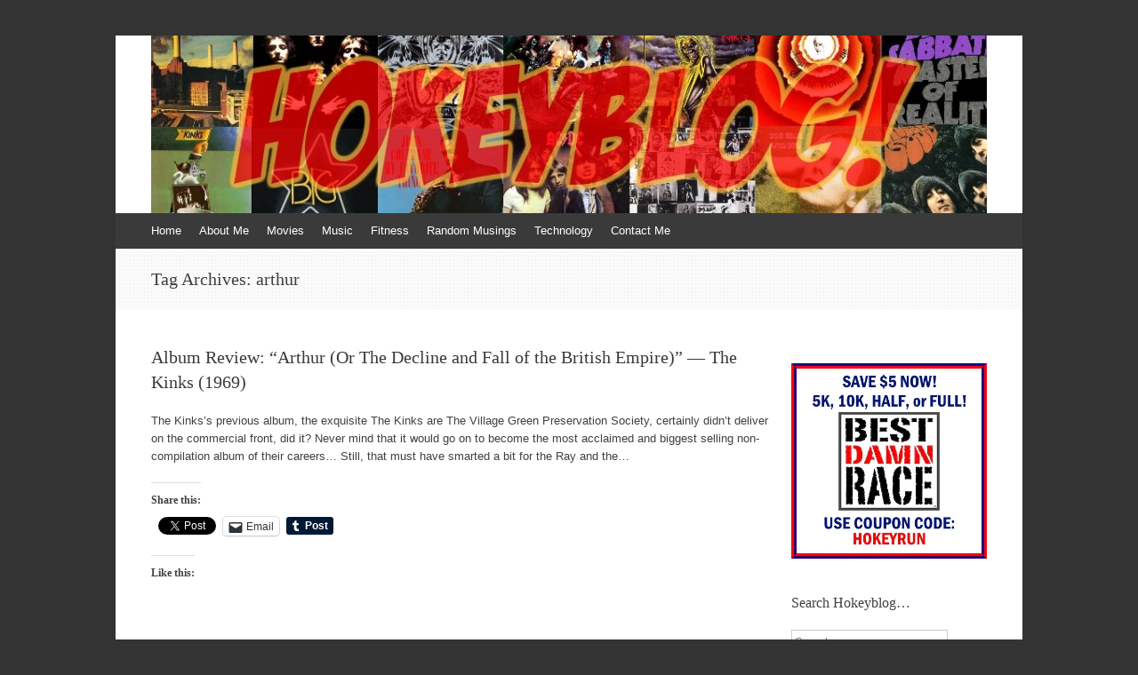

--- FILE ---
content_type: text/html; charset=UTF-8
request_url: https://millheiser.com/hokeyblog/tag/arthur/
body_size: 21272
content:
<!DOCTYPE html>
<html lang="en-US">
<head>
<meta charset="UTF-8" />
<meta name="viewport" content="width=device-width, initial-scale=1" />
<title>arthur Archives - HOKEYBLOG!</title>
<link rel="profile" href="http://gmpg.org/xfn/11" />
<link rel="pingback" href="https://millheiser.com/hokeyblog/xmlrpc.php" />
<!--[if lt IE 9]>
<script data-jetpack-boost="ignore" src="https://millheiser.com/hokeyblog/wp-content/themes/expound/js/html5.js" type="text/javascript"></script>
<![endif]-->
<!-- Global site tag (gtag.js) - Google Analytics -->



<meta name='robots' content='index, follow, max-image-preview:large, max-snippet:-1, max-video-preview:-1' />
	<style>img:is([sizes="auto" i], [sizes^="auto," i]) { contain-intrinsic-size: 3000px 1500px }</style>
	
	<!-- This site is optimized with the Yoast SEO plugin v26.0 - https://yoast.com/wordpress/plugins/seo/ -->
	<link rel="canonical" href="https://millheiser.com/hokeyblog/tag/arthur/" />
	<meta property="og:locale" content="en_US" />
	<meta property="og:type" content="article" />
	<meta property="og:title" content="arthur Archives - HOKEYBLOG!" />
	<meta property="og:url" content="https://millheiser.com/hokeyblog/tag/arthur/" />
	<meta property="og:site_name" content="HOKEYBLOG!" />
	<script data-jetpack-boost="ignore" type="application/ld+json" class="yoast-schema-graph">{"@context":"https://schema.org","@graph":[{"@type":"CollectionPage","@id":"https://millheiser.com/hokeyblog/tag/arthur/","url":"https://millheiser.com/hokeyblog/tag/arthur/","name":"arthur Archives - HOKEYBLOG!","isPartOf":{"@id":"https://millheiser.com/hokeyblog/#website"},"breadcrumb":{"@id":"https://millheiser.com/hokeyblog/tag/arthur/#breadcrumb"},"inLanguage":"en-US"},{"@type":"BreadcrumbList","@id":"https://millheiser.com/hokeyblog/tag/arthur/#breadcrumb","itemListElement":[{"@type":"ListItem","position":1,"name":"Home","item":"https://millheiser.com/hokeyblog/"},{"@type":"ListItem","position":2,"name":"arthur"}]},{"@type":"WebSite","@id":"https://millheiser.com/hokeyblog/#website","url":"https://millheiser.com/hokeyblog/","name":"HOKEYBLOG!","description":"Imagination was given to man to compensate him for what he is not; a sense of humor to console him for what he is.  -- Francis Bacon","publisher":{"@id":"https://millheiser.com/hokeyblog/#/schema/person/cb771616c519a20bddbe90fd819379df"},"potentialAction":[{"@type":"SearchAction","target":{"@type":"EntryPoint","urlTemplate":"https://millheiser.com/hokeyblog/?s={search_term_string}"},"query-input":{"@type":"PropertyValueSpecification","valueRequired":true,"valueName":"search_term_string"}}],"inLanguage":"en-US"},{"@type":["Person","Organization"],"@id":"https://millheiser.com/hokeyblog/#/schema/person/cb771616c519a20bddbe90fd819379df","name":"Hokeyboy","image":{"@type":"ImageObject","inLanguage":"en-US","@id":"https://millheiser.com/hokeyblog/#/schema/person/image/","url":"http://millheiser.com/hokeyblog/wp-content/uploads/2018/02/26239403_10156034633687445_8417320817366177255_n.jpg","contentUrl":"http://millheiser.com/hokeyblog/wp-content/uploads/2018/02/26239403_10156034633687445_8417320817366177255_n.jpg","width":638,"height":960,"caption":"Hokeyboy"},"logo":{"@id":"https://millheiser.com/hokeyblog/#/schema/person/image/"},"description":"6'2. Aquarius. Goofball. There's more I think?","sameAs":["https://facebook.com/hokeyblog","https://facebook.com/hokeyboy"]}]}</script>
	<!-- / Yoast SEO plugin. -->


<link rel='dns-prefetch' href='//secure.gravatar.com' />
<link rel='dns-prefetch' href='//stats.wp.com' />
<link rel='dns-prefetch' href='//jetpack.wordpress.com' />
<link rel='dns-prefetch' href='//s0.wp.com' />
<link rel='dns-prefetch' href='//public-api.wordpress.com' />
<link rel='dns-prefetch' href='//0.gravatar.com' />
<link rel='dns-prefetch' href='//1.gravatar.com' />
<link rel='dns-prefetch' href='//2.gravatar.com' />
<link rel='dns-prefetch' href='//widgets.wp.com' />
<link rel='preconnect' href='//i0.wp.com' />
<link rel='preconnect' href='//c0.wp.com' />
<link rel="alternate" type="application/rss+xml" title="HOKEYBLOG! &raquo; Feed" href="https://millheiser.com/hokeyblog/feed/" />
<link rel="alternate" type="application/rss+xml" title="HOKEYBLOG! &raquo; Comments Feed" href="https://millheiser.com/hokeyblog/comments/feed/" />
<link rel="alternate" type="application/rss+xml" title="HOKEYBLOG! &raquo; arthur Tag Feed" href="https://millheiser.com/hokeyblog/tag/arthur/feed/" />

<style id='wp-emoji-styles-inline-css' type='text/css'>

	img.wp-smiley, img.emoji {
		display: inline !important;
		border: none !important;
		box-shadow: none !important;
		height: 1em !important;
		width: 1em !important;
		margin: 0 0.07em !important;
		vertical-align: -0.1em !important;
		background: none !important;
		padding: 0 !important;
	}
</style>
<link rel='stylesheet' id='wp-block-library-css' href='https://c0.wp.com/c/6.8.3/wp-includes/css/dist/block-library/style.min.css' type='text/css' media='all' />
<style id='classic-theme-styles-inline-css' type='text/css'>
/*! This file is auto-generated */
.wp-block-button__link{color:#fff;background-color:#32373c;border-radius:9999px;box-shadow:none;text-decoration:none;padding:calc(.667em + 2px) calc(1.333em + 2px);font-size:1.125em}.wp-block-file__button{background:#32373c;color:#fff;text-decoration:none}
</style>
<link rel='stylesheet' id='mediaelement-css' href='https://c0.wp.com/c/6.8.3/wp-includes/js/mediaelement/mediaelementplayer-legacy.min.css' type='text/css' media='all' />
<link rel='stylesheet' id='wp-mediaelement-css' href='https://c0.wp.com/c/6.8.3/wp-includes/js/mediaelement/wp-mediaelement.min.css' type='text/css' media='all' />
<style id='jetpack-sharing-buttons-style-inline-css' type='text/css'>
.jetpack-sharing-buttons__services-list{display:flex;flex-direction:row;flex-wrap:wrap;gap:0;list-style-type:none;margin:5px;padding:0}.jetpack-sharing-buttons__services-list.has-small-icon-size{font-size:12px}.jetpack-sharing-buttons__services-list.has-normal-icon-size{font-size:16px}.jetpack-sharing-buttons__services-list.has-large-icon-size{font-size:24px}.jetpack-sharing-buttons__services-list.has-huge-icon-size{font-size:36px}@media print{.jetpack-sharing-buttons__services-list{display:none!important}}.editor-styles-wrapper .wp-block-jetpack-sharing-buttons{gap:0;padding-inline-start:0}ul.jetpack-sharing-buttons__services-list.has-background{padding:1.25em 2.375em}
</style>
<style id='global-styles-inline-css' type='text/css'>
:root{--wp--preset--aspect-ratio--square: 1;--wp--preset--aspect-ratio--4-3: 4/3;--wp--preset--aspect-ratio--3-4: 3/4;--wp--preset--aspect-ratio--3-2: 3/2;--wp--preset--aspect-ratio--2-3: 2/3;--wp--preset--aspect-ratio--16-9: 16/9;--wp--preset--aspect-ratio--9-16: 9/16;--wp--preset--color--black: #000000;--wp--preset--color--cyan-bluish-gray: #abb8c3;--wp--preset--color--white: #ffffff;--wp--preset--color--pale-pink: #f78da7;--wp--preset--color--vivid-red: #cf2e2e;--wp--preset--color--luminous-vivid-orange: #ff6900;--wp--preset--color--luminous-vivid-amber: #fcb900;--wp--preset--color--light-green-cyan: #7bdcb5;--wp--preset--color--vivid-green-cyan: #00d084;--wp--preset--color--pale-cyan-blue: #8ed1fc;--wp--preset--color--vivid-cyan-blue: #0693e3;--wp--preset--color--vivid-purple: #9b51e0;--wp--preset--gradient--vivid-cyan-blue-to-vivid-purple: linear-gradient(135deg,rgba(6,147,227,1) 0%,rgb(155,81,224) 100%);--wp--preset--gradient--light-green-cyan-to-vivid-green-cyan: linear-gradient(135deg,rgb(122,220,180) 0%,rgb(0,208,130) 100%);--wp--preset--gradient--luminous-vivid-amber-to-luminous-vivid-orange: linear-gradient(135deg,rgba(252,185,0,1) 0%,rgba(255,105,0,1) 100%);--wp--preset--gradient--luminous-vivid-orange-to-vivid-red: linear-gradient(135deg,rgba(255,105,0,1) 0%,rgb(207,46,46) 100%);--wp--preset--gradient--very-light-gray-to-cyan-bluish-gray: linear-gradient(135deg,rgb(238,238,238) 0%,rgb(169,184,195) 100%);--wp--preset--gradient--cool-to-warm-spectrum: linear-gradient(135deg,rgb(74,234,220) 0%,rgb(151,120,209) 20%,rgb(207,42,186) 40%,rgb(238,44,130) 60%,rgb(251,105,98) 80%,rgb(254,248,76) 100%);--wp--preset--gradient--blush-light-purple: linear-gradient(135deg,rgb(255,206,236) 0%,rgb(152,150,240) 100%);--wp--preset--gradient--blush-bordeaux: linear-gradient(135deg,rgb(254,205,165) 0%,rgb(254,45,45) 50%,rgb(107,0,62) 100%);--wp--preset--gradient--luminous-dusk: linear-gradient(135deg,rgb(255,203,112) 0%,rgb(199,81,192) 50%,rgb(65,88,208) 100%);--wp--preset--gradient--pale-ocean: linear-gradient(135deg,rgb(255,245,203) 0%,rgb(182,227,212) 50%,rgb(51,167,181) 100%);--wp--preset--gradient--electric-grass: linear-gradient(135deg,rgb(202,248,128) 0%,rgb(113,206,126) 100%);--wp--preset--gradient--midnight: linear-gradient(135deg,rgb(2,3,129) 0%,rgb(40,116,252) 100%);--wp--preset--font-size--small: 13px;--wp--preset--font-size--medium: 20px;--wp--preset--font-size--large: 36px;--wp--preset--font-size--x-large: 42px;--wp--preset--spacing--20: 0.44rem;--wp--preset--spacing--30: 0.67rem;--wp--preset--spacing--40: 1rem;--wp--preset--spacing--50: 1.5rem;--wp--preset--spacing--60: 2.25rem;--wp--preset--spacing--70: 3.38rem;--wp--preset--spacing--80: 5.06rem;--wp--preset--shadow--natural: 6px 6px 9px rgba(0, 0, 0, 0.2);--wp--preset--shadow--deep: 12px 12px 50px rgba(0, 0, 0, 0.4);--wp--preset--shadow--sharp: 6px 6px 0px rgba(0, 0, 0, 0.2);--wp--preset--shadow--outlined: 6px 6px 0px -3px rgba(255, 255, 255, 1), 6px 6px rgba(0, 0, 0, 1);--wp--preset--shadow--crisp: 6px 6px 0px rgba(0, 0, 0, 1);}:where(.is-layout-flex){gap: 0.5em;}:where(.is-layout-grid){gap: 0.5em;}body .is-layout-flex{display: flex;}.is-layout-flex{flex-wrap: wrap;align-items: center;}.is-layout-flex > :is(*, div){margin: 0;}body .is-layout-grid{display: grid;}.is-layout-grid > :is(*, div){margin: 0;}:where(.wp-block-columns.is-layout-flex){gap: 2em;}:where(.wp-block-columns.is-layout-grid){gap: 2em;}:where(.wp-block-post-template.is-layout-flex){gap: 1.25em;}:where(.wp-block-post-template.is-layout-grid){gap: 1.25em;}.has-black-color{color: var(--wp--preset--color--black) !important;}.has-cyan-bluish-gray-color{color: var(--wp--preset--color--cyan-bluish-gray) !important;}.has-white-color{color: var(--wp--preset--color--white) !important;}.has-pale-pink-color{color: var(--wp--preset--color--pale-pink) !important;}.has-vivid-red-color{color: var(--wp--preset--color--vivid-red) !important;}.has-luminous-vivid-orange-color{color: var(--wp--preset--color--luminous-vivid-orange) !important;}.has-luminous-vivid-amber-color{color: var(--wp--preset--color--luminous-vivid-amber) !important;}.has-light-green-cyan-color{color: var(--wp--preset--color--light-green-cyan) !important;}.has-vivid-green-cyan-color{color: var(--wp--preset--color--vivid-green-cyan) !important;}.has-pale-cyan-blue-color{color: var(--wp--preset--color--pale-cyan-blue) !important;}.has-vivid-cyan-blue-color{color: var(--wp--preset--color--vivid-cyan-blue) !important;}.has-vivid-purple-color{color: var(--wp--preset--color--vivid-purple) !important;}.has-black-background-color{background-color: var(--wp--preset--color--black) !important;}.has-cyan-bluish-gray-background-color{background-color: var(--wp--preset--color--cyan-bluish-gray) !important;}.has-white-background-color{background-color: var(--wp--preset--color--white) !important;}.has-pale-pink-background-color{background-color: var(--wp--preset--color--pale-pink) !important;}.has-vivid-red-background-color{background-color: var(--wp--preset--color--vivid-red) !important;}.has-luminous-vivid-orange-background-color{background-color: var(--wp--preset--color--luminous-vivid-orange) !important;}.has-luminous-vivid-amber-background-color{background-color: var(--wp--preset--color--luminous-vivid-amber) !important;}.has-light-green-cyan-background-color{background-color: var(--wp--preset--color--light-green-cyan) !important;}.has-vivid-green-cyan-background-color{background-color: var(--wp--preset--color--vivid-green-cyan) !important;}.has-pale-cyan-blue-background-color{background-color: var(--wp--preset--color--pale-cyan-blue) !important;}.has-vivid-cyan-blue-background-color{background-color: var(--wp--preset--color--vivid-cyan-blue) !important;}.has-vivid-purple-background-color{background-color: var(--wp--preset--color--vivid-purple) !important;}.has-black-border-color{border-color: var(--wp--preset--color--black) !important;}.has-cyan-bluish-gray-border-color{border-color: var(--wp--preset--color--cyan-bluish-gray) !important;}.has-white-border-color{border-color: var(--wp--preset--color--white) !important;}.has-pale-pink-border-color{border-color: var(--wp--preset--color--pale-pink) !important;}.has-vivid-red-border-color{border-color: var(--wp--preset--color--vivid-red) !important;}.has-luminous-vivid-orange-border-color{border-color: var(--wp--preset--color--luminous-vivid-orange) !important;}.has-luminous-vivid-amber-border-color{border-color: var(--wp--preset--color--luminous-vivid-amber) !important;}.has-light-green-cyan-border-color{border-color: var(--wp--preset--color--light-green-cyan) !important;}.has-vivid-green-cyan-border-color{border-color: var(--wp--preset--color--vivid-green-cyan) !important;}.has-pale-cyan-blue-border-color{border-color: var(--wp--preset--color--pale-cyan-blue) !important;}.has-vivid-cyan-blue-border-color{border-color: var(--wp--preset--color--vivid-cyan-blue) !important;}.has-vivid-purple-border-color{border-color: var(--wp--preset--color--vivid-purple) !important;}.has-vivid-cyan-blue-to-vivid-purple-gradient-background{background: var(--wp--preset--gradient--vivid-cyan-blue-to-vivid-purple) !important;}.has-light-green-cyan-to-vivid-green-cyan-gradient-background{background: var(--wp--preset--gradient--light-green-cyan-to-vivid-green-cyan) !important;}.has-luminous-vivid-amber-to-luminous-vivid-orange-gradient-background{background: var(--wp--preset--gradient--luminous-vivid-amber-to-luminous-vivid-orange) !important;}.has-luminous-vivid-orange-to-vivid-red-gradient-background{background: var(--wp--preset--gradient--luminous-vivid-orange-to-vivid-red) !important;}.has-very-light-gray-to-cyan-bluish-gray-gradient-background{background: var(--wp--preset--gradient--very-light-gray-to-cyan-bluish-gray) !important;}.has-cool-to-warm-spectrum-gradient-background{background: var(--wp--preset--gradient--cool-to-warm-spectrum) !important;}.has-blush-light-purple-gradient-background{background: var(--wp--preset--gradient--blush-light-purple) !important;}.has-blush-bordeaux-gradient-background{background: var(--wp--preset--gradient--blush-bordeaux) !important;}.has-luminous-dusk-gradient-background{background: var(--wp--preset--gradient--luminous-dusk) !important;}.has-pale-ocean-gradient-background{background: var(--wp--preset--gradient--pale-ocean) !important;}.has-electric-grass-gradient-background{background: var(--wp--preset--gradient--electric-grass) !important;}.has-midnight-gradient-background{background: var(--wp--preset--gradient--midnight) !important;}.has-small-font-size{font-size: var(--wp--preset--font-size--small) !important;}.has-medium-font-size{font-size: var(--wp--preset--font-size--medium) !important;}.has-large-font-size{font-size: var(--wp--preset--font-size--large) !important;}.has-x-large-font-size{font-size: var(--wp--preset--font-size--x-large) !important;}
:where(.wp-block-post-template.is-layout-flex){gap: 1.25em;}:where(.wp-block-post-template.is-layout-grid){gap: 1.25em;}
:where(.wp-block-columns.is-layout-flex){gap: 2em;}:where(.wp-block-columns.is-layout-grid){gap: 2em;}
:root :where(.wp-block-pullquote){font-size: 1.5em;line-height: 1.6;}
</style>
<link rel='stylesheet' id='expound-style-css' href='https://millheiser.com/hokeyblog/wp-content/themes/expound/style.css?ver=20140129' type='text/css' media='all' />
<link rel='stylesheet' id='jetpack_likes-css' href='https://c0.wp.com/p/jetpack/15.0.2/modules/likes/style.css' type='text/css' media='all' />
<link rel='stylesheet' id='jetpack-subscriptions-css' href='https://c0.wp.com/p/jetpack/15.0.2/_inc/build/subscriptions/subscriptions.min.css' type='text/css' media='all' />
<style id='jetpack_facebook_likebox-inline-css' type='text/css'>
.widget_facebook_likebox {
	overflow: hidden;
}

</style>
<link rel='stylesheet' id='sharedaddy-css' href='https://c0.wp.com/p/jetpack/15.0.2/modules/sharedaddy/sharing.css' type='text/css' media='all' />
<link rel='stylesheet' id='social-logos-css' href='https://c0.wp.com/p/jetpack/15.0.2/_inc/social-logos/social-logos.min.css' type='text/css' media='all' />


<link rel="https://api.w.org/" href="https://millheiser.com/hokeyblog/wp-json/" /><link rel="alternate" title="JSON" type="application/json" href="https://millheiser.com/hokeyblog/wp-json/wp/v2/tags/141" /><link rel="EditURI" type="application/rsd+xml" title="RSD" href="https://millheiser.com/hokeyblog/xmlrpc.php?rsd" />
<meta name="generator" content="WordPress 6.8.3" />
	<style type="text/css">	.dprv{border-collapse:collapse;border-spacing:0px;border:0px;border-style:solid;padding:0px;}
									.dprv tr td{border:0px;padding:0px;}
			</style>	<style>img#wpstats{display:none}</style>
		<style type="text/css">.recentcomments a{display:inline !important;padding:0 !important;margin:0 !important;}</style><!-- All in one Favicon 4.8 --><link rel="shortcut icon" href="http://millheiser.com/hokeyblog/wp-content/uploads/2014/10/favicon.ico" />
	<style type="text/css">
			.site-title,
        .site-description {
            position: absolute !important;
            clip: rect(1px 1px 1px 1px); /* IE6, IE7 */
            clip: rect(1px, 1px, 1px, 1px);
        }

        
	
			.site-header .site-branding {
			background-color: transparent;
			background-image: url('https://millheiser.com/hokeyblog/wp-content/uploads/2013/08/cropped-blgHokeylogo.jpg');
			background-position: 50% 0;
			background-repeat: no-repeat;
			height: 200px;
		}
		</style>
	</head>

<body class="archive tag tag-arthur tag-141 wp-theme-expound">
<div id="page" class="hfeed site">
		<header id="masthead" class="site-header" role="banner">
		<div class="site-branding">
			<div class="site-title-group">
				<h1 class="site-title"><a href="https://millheiser.com/hokeyblog/" title="HOKEYBLOG!" rel="home">HOKEYBLOG!</a></h1>
				<h2 class="site-description">Imagination was given to man to compensate him for what he is not; a sense of humor to console him for what he is.  &#8212; Francis Bacon</h2>
			</div>
		</div>

		<nav id="site-navigation" class="navigation-main" role="navigation">
			<h1 class="menu-toggle">Menu</h1>
			<a class="skip-link screen-reader-text" href="#content">Skip to content</a>

			<div class="menu-main-menu-container"><ul id="menu-main-menu" class="menu"><li id="menu-item-133" class="menu-item menu-item-type-custom menu-item-object-custom menu-item-home menu-item-133"><a href="http://millheiser.com/hokeyblog">Home</a></li>
<li id="menu-item-1032" class="menu-item menu-item-type-post_type menu-item-object-page menu-item-1032"><a href="https://millheiser.com/hokeyblog/about-me/">About Me</a></li>
<li id="menu-item-138" class="menu-item menu-item-type-taxonomy menu-item-object-category menu-item-has-children menu-item-138"><a href="https://millheiser.com/hokeyblog/category/main-menu/">Movies</a>
<ul class="sub-menu">
	<li id="menu-item-131" class="menu-item menu-item-type-custom menu-item-object-custom menu-item-131"><a href="http://letterboxd.com/hokeyboy/films/diary/">My Film Diary [Letterboxd.com]</a></li>
	<li id="menu-item-261" class="menu-item menu-item-type-taxonomy menu-item-object-category menu-item-261"><a href="https://millheiser.com/hokeyblog/category/main-menu/film-commentary/">Commentary</a></li>
	<li id="menu-item-139" class="menu-item menu-item-type-taxonomy menu-item-object-category menu-item-has-children menu-item-139"><a href="https://millheiser.com/hokeyblog/category/main-menu/film-reviews/">Reviews</a>
	<ul class="sub-menu">
		<li id="menu-item-153" class="menu-item menu-item-type-taxonomy menu-item-object-category menu-item-153"><a href="https://millheiser.com/hokeyblog/category/main-menu/action/">Action</a></li>
		<li id="menu-item-280" class="menu-item menu-item-type-taxonomy menu-item-object-category menu-item-280"><a href="https://millheiser.com/hokeyblog/category/main-menu/drama/">Drama</a></li>
		<li id="menu-item-154" class="menu-item menu-item-type-taxonomy menu-item-object-category menu-item-154"><a href="https://millheiser.com/hokeyblog/category/main-menu/foreign/">Foreign</a></li>
		<li id="menu-item-195" class="menu-item menu-item-type-taxonomy menu-item-object-category menu-item-195"><a href="https://millheiser.com/hokeyblog/category/main-menu/homo-erotica/">Homoerotica</a></li>
		<li id="menu-item-236" class="menu-item menu-item-type-taxonomy menu-item-object-category menu-item-236"><a href="https://millheiser.com/hokeyblog/category/main-menu/horror/">Horror</a></li>
		<li id="menu-item-155" class="menu-item menu-item-type-taxonomy menu-item-object-category menu-item-155"><a href="https://millheiser.com/hokeyblog/category/main-menu/martial-arts/">Martial Arts</a></li>
		<li id="menu-item-796" class="menu-item menu-item-type-taxonomy menu-item-object-category menu-item-796"><a href="https://millheiser.com/hokeyblog/category/main-menu/musical/">Musical</a></li>
		<li id="menu-item-237" class="menu-item menu-item-type-taxonomy menu-item-object-category menu-item-237"><a href="https://millheiser.com/hokeyblog/category/main-menu/science-fiction/">Science Fiction</a></li>
		<li id="menu-item-140" class="menu-item menu-item-type-taxonomy menu-item-object-category menu-item-140"><a href="https://millheiser.com/hokeyblog/category/main-menu/western-movies/">Western</a></li>
	</ul>
</li>
</ul>
</li>
<li id="menu-item-135" class="menu-item menu-item-type-taxonomy menu-item-object-category menu-item-has-children menu-item-135"><a href="https://millheiser.com/hokeyblog/category/music/">Music</a>
<ul class="sub-menu">
	<li id="menu-item-1271" class="menu-item menu-item-type-post_type menu-item-object-page menu-item-1271"><a href="https://millheiser.com/hokeyblog/my-spotify-playlists/">My SPOTIFY Playlists</a></li>
	<li id="menu-item-136" class="menu-item menu-item-type-taxonomy menu-item-object-category menu-item-has-children menu-item-136"><a href="https://millheiser.com/hokeyblog/category/music/album-reviews/">Album Reviews</a>
	<ul class="sub-menu">
		<li id="menu-item-1559" class="menu-item menu-item-type-post_type menu-item-object-page menu-item-1559"><a href="https://millheiser.com/hokeyblog/the-beatles-album-reviews/">The Beatles</a></li>
		<li id="menu-item-756" class="menu-item menu-item-type-taxonomy menu-item-object-category menu-item-756"><a href="https://millheiser.com/hokeyblog/category/music/iron-maiden/">Iron Maiden</a></li>
		<li id="menu-item-1487" class="menu-item menu-item-type-post_type menu-item-object-page menu-item-1487"><a href="https://millheiser.com/hokeyblog/the-kinks-album-reviews/">The Kinks</a></li>
		<li id="menu-item-1592" class="menu-item menu-item-type-post_type menu-item-object-page menu-item-1592"><a href="https://millheiser.com/hokeyblog/kiss-album-reviews/">Kiss</a></li>
		<li id="menu-item-1580" class="menu-item menu-item-type-post_type menu-item-object-page menu-item-1580"><a href="https://millheiser.com/hokeyblog/the-monkees-album-reviews/">The Monkees</a></li>
		<li id="menu-item-1500" class="menu-item menu-item-type-post_type menu-item-object-page menu-item-1500"><a href="https://millheiser.com/hokeyblog/paul-mccartney-album-reviews/">Paul McCartney</a></li>
		<li id="menu-item-5141" class="menu-item menu-item-type-post_type menu-item-object-page menu-item-5141"><a href="https://millheiser.com/hokeyblog/rush-album-reviews/">Rush</a></li>
		<li id="menu-item-340" class="menu-item menu-item-type-taxonomy menu-item-object-category menu-item-340"><a href="https://millheiser.com/hokeyblog/category/music/thin-lizzy/">Thin Lizzy</a></li>
	</ul>
</li>
	<li id="menu-item-636" class="menu-item menu-item-type-taxonomy menu-item-object-category menu-item-636"><a href="https://millheiser.com/hokeyblog/category/music/concert-review/">Concerts</a></li>
	<li id="menu-item-2276" class="menu-item menu-item-type-post_type menu-item-object-page menu-item-2276"><a href="https://millheiser.com/hokeyblog/buttkickin-halloween-songs/">Halloween</a></li>
	<li id="menu-item-795" class="menu-item menu-item-type-taxonomy menu-item-object-category menu-item-795"><a href="https://millheiser.com/hokeyblog/category/music/holiday-songs/">Holiday</a></li>
	<li id="menu-item-141" class="menu-item menu-item-type-taxonomy menu-item-object-category menu-item-141"><a href="https://millheiser.com/hokeyblog/category/music/karaoke/">Karaoke</a></li>
</ul>
</li>
<li id="menu-item-134" class="menu-item menu-item-type-taxonomy menu-item-object-category menu-item-has-children menu-item-134"><a href="https://millheiser.com/hokeyblog/category/fitness/">Fitness</a>
<ul class="sub-menu">
	<li id="menu-item-5819" class="menu-item menu-item-type-taxonomy menu-item-object-category menu-item-5819"><a href="https://millheiser.com/hokeyblog/category/fitness/jeff-galloway-blogger/">Jeff Galloway Tips</a></li>
	<li id="menu-item-11709" class="menu-item menu-item-type-post_type menu-item-object-page menu-item-11709"><a href="https://millheiser.com/hokeyblog/race-history/">Race History &#038; Upcoming Races</a></li>
	<li id="menu-item-210" class="menu-item menu-item-type-post_type menu-item-object-page menu-item-210"><a href="https://millheiser.com/hokeyblog/race-results/">Race Results</a></li>
	<li id="menu-item-1504" class="menu-item menu-item-type-post_type menu-item-object-page menu-item-1504"><a href="https://millheiser.com/hokeyblog/race-reviews/">Race Reviews</a></li>
	<li id="menu-item-5820" class="menu-item menu-item-type-taxonomy menu-item-object-category menu-item-5820"><a href="https://millheiser.com/hokeyblog/category/fitness/running/">Running</a></li>
	<li id="menu-item-1623" class="menu-item menu-item-type-post_type menu-item-object-page menu-item-1623"><a href="https://millheiser.com/hokeyblog/running-disney/">Running Disney!</a></li>
	<li id="menu-item-859" class="menu-item menu-item-type-post_type menu-item-object-page menu-item-859"><a href="https://millheiser.com/hokeyblog/running-gear/">Running Gear</a></li>
	<li id="menu-item-5821" class="menu-item menu-item-type-taxonomy menu-item-object-category menu-item-5821"><a href="https://millheiser.com/hokeyblog/category/fitness/swimming/">Swimming</a></li>
	<li id="menu-item-5822" class="menu-item menu-item-type-taxonomy menu-item-object-category menu-item-5822"><a href="https://millheiser.com/hokeyblog/category/fitness/triathlon/">Triathlon</a></li>
</ul>
</li>
<li id="menu-item-173" class="menu-item menu-item-type-taxonomy menu-item-object-category menu-item-173"><a href="https://millheiser.com/hokeyblog/category/random-musings/">Random Musings</a></li>
<li id="menu-item-498" class="menu-item menu-item-type-taxonomy menu-item-object-category menu-item-has-children menu-item-498"><a href="https://millheiser.com/hokeyblog/category/technology/">Technology</a>
<ul class="sub-menu">
	<li id="menu-item-499" class="menu-item menu-item-type-taxonomy menu-item-object-category menu-item-499"><a href="https://millheiser.com/hokeyblog/category/technology/app-review/">App Review</a></li>
</ul>
</li>
<li id="menu-item-544" class="menu-item menu-item-type-post_type menu-item-object-page menu-item-544"><a href="https://millheiser.com/hokeyblog/contact-me/">Contact Me</a></li>
</ul></div>								</nav><!-- #site-navigation -->
	</header><!-- #masthead -->
	
	<div id="main" class="site-main">

			<header class="page-header">
			<h1 class="page-title">
				Tag Archives: <span>arthur</span>			</h1>
					</header><!-- .page-header -->
	
	
	<div id="primary" class="content-area">
		<div id="content" class="site-content" role="main">

		
						
				
<article id="post-369" class="post-369 post type-post status-publish format-standard hentry category-album-reviews category-music category-the-kinks tag-arthur tag-australia tag-ray-davies tag-shangri-la tag-the-kinks-2 tag-victoria tag-village-green-preservation-society">

	
	<header class="entry-header">
		<h1 class="entry-title"><a href="https://millheiser.com/hokeyblog/2012/09/25/album-review-arthur-or-the-decline-and-fall-of-the-british-empire-the-kinks/" rel="bookmark">Album Review: &#8220;Arthur (Or The Decline and Fall of the British Empire)&#8221; &#8212; The Kinks (1969)</a></h1>
	</header><!-- .entry-header -->

	<div class="entry-summary">
		<p>The Kinks&#8217;s previous album, the exquisite The Kinks are The Village Green Preservation Society, certainly didn&#8217;t deliver on the commercial front, did it? Never mind that it would go on to become the most acclaimed and biggest selling non-compilation album of their careers&#8230; Still, that must have smarted a bit for the Ray and the&hellip;</p>
<div class="sharedaddy sd-sharing-enabled"><div class="robots-nocontent sd-block sd-social sd-social-official sd-sharing"><h3 class="sd-title">Share this:</h3><div class="sd-content"><ul><li class="share-facebook"><div class="fb-share-button" data-href="https://millheiser.com/hokeyblog/2012/09/25/album-review-arthur-or-the-decline-and-fall-of-the-british-empire-the-kinks/" data-layout="button_count"></div></li><li class="share-twitter"><a href="https://twitter.com/share" class="twitter-share-button" data-url="https://millheiser.com/hokeyblog/2012/09/25/album-review-arthur-or-the-decline-and-fall-of-the-british-empire-the-kinks/" data-text="Album Review: &quot;Arthur (Or The Decline and Fall of the British Empire)&quot; -- The Kinks (1969)"  >Tweet</a></li><li class="share-email"><a rel="nofollow noopener noreferrer"
				data-shared="sharing-email-369"
				class="share-email sd-button"
				href="mailto:?subject=%5BShared%20Post%5D%20Album%20Review%3A%20%22Arthur%20%28Or%20The%20Decline%20and%20Fall%20of%20the%20British%20Empire%29%22%20--%20The%20Kinks%20%281969%29&#038;body=https%3A%2F%2Fmillheiser.com%2Fhokeyblog%2F2012%2F09%2F25%2Falbum-review-arthur-or-the-decline-and-fall-of-the-british-empire-the-kinks%2F&#038;share=email"
				target="_blank"
				aria-labelledby="sharing-email-369"
				data-email-share-error-title="Do you have email set up?" data-email-share-error-text="If you&#039;re having problems sharing via email, you might not have email set up for your browser. You may need to create a new email yourself." data-email-share-nonce="6972a8982b" data-email-share-track-url="https://millheiser.com/hokeyblog/2012/09/25/album-review-arthur-or-the-decline-and-fall-of-the-british-empire-the-kinks/?share=email">
				<span id="sharing-email-369" hidden>Click to email a link to a friend (Opens in new window)</span>
				<span>Email</span>
			</a></li><li class="share-tumblr"><a class="tumblr-share-button" target="_blank" href="https://www.tumblr.com/share" data-title="Album Review: "Arthur (Or The Decline and Fall of the British Empire)" -- The Kinks (1969)" data-content="https://millheiser.com/hokeyblog/2012/09/25/album-review-arthur-or-the-decline-and-fall-of-the-british-empire-the-kinks/" title="Share on Tumblr"data-posttype="link">Share on Tumblr</a></li><li class="share-end"></li></ul></div></div></div><div class='sharedaddy sd-block sd-like jetpack-likes-widget-wrapper jetpack-likes-widget-unloaded' id='like-post-wrapper-39615685-369-696f4b9e12141' data-src='https://widgets.wp.com/likes/?ver=15.0.2#blog_id=39615685&amp;post_id=369&amp;origin=millheiser.com&amp;obj_id=39615685-369-696f4b9e12141' data-name='like-post-frame-39615685-369-696f4b9e12141' data-title='Like or Reblog'><h3 class="sd-title">Like this:</h3><div class='likes-widget-placeholder post-likes-widget-placeholder' style='height: 55px;'><span class='button'><span>Like</span></span> <span class="loading">Loading...</span></div><span class='sd-text-color'></span><a class='sd-link-color'></a></div>	</div><!-- .entry-summary -->

	<footer class="entry-meta">
		<a class="entry-date" href="https://millheiser.com/hokeyblog/2012/09/25/album-review-arthur-or-the-decline-and-fall-of-the-british-empire-the-kinks/">09/25/2012</a> in <a href="https://millheiser.com/hokeyblog/category/music/album-reviews/" rel="category tag">Album Reviews</a>, <a href="https://millheiser.com/hokeyblog/category/music/" rel="category tag">Music</a>, <a href="https://millheiser.com/hokeyblog/category/music/the-kinks/" rel="category tag">The Kinks</a>.	</footer><!-- .entry-meta -->
</article><!-- #post-## -->

			
			
		
		</div><!-- #content -->
	</div><!-- #primary -->

	<div id="secondary" class="widget-area" role="complementary">
				<aside id="media_image-14" class="widget widget_media_image"><a href="http://bestdamnrace.com/" target="_blank"><img width="425" height="425" src="https://i0.wp.com/millheiser.com/hokeyblog/wp-content/uploads/2015/07/bdr_ambassador3.jpg?fit=425%2C425&amp;ssl=1" class="image wp-image-6164 aligncenter attachment-full size-full" alt="" style="max-width: 100%; height: auto;" decoding="async" loading="lazy" srcset="https://i0.wp.com/millheiser.com/hokeyblog/wp-content/uploads/2015/07/bdr_ambassador3.jpg?w=425&amp;ssl=1 425w, https://i0.wp.com/millheiser.com/hokeyblog/wp-content/uploads/2015/07/bdr_ambassador3.jpg?resize=150%2C150&amp;ssl=1 150w, https://i0.wp.com/millheiser.com/hokeyblog/wp-content/uploads/2015/07/bdr_ambassador3.jpg?resize=300%2C300&amp;ssl=1 300w" sizes="auto, (max-width: 425px) 100vw, 425px" data-attachment-id="6164" data-permalink="https://millheiser.com/hokeyblog/bdr_ambassador3/" data-orig-file="https://i0.wp.com/millheiser.com/hokeyblog/wp-content/uploads/2015/07/bdr_ambassador3.jpg?fit=425%2C425&amp;ssl=1" data-orig-size="425,425" data-comments-opened="1" data-image-meta="{&quot;aperture&quot;:&quot;0&quot;,&quot;credit&quot;:&quot;&quot;,&quot;camera&quot;:&quot;&quot;,&quot;caption&quot;:&quot;&quot;,&quot;created_timestamp&quot;:&quot;0&quot;,&quot;copyright&quot;:&quot;&quot;,&quot;focal_length&quot;:&quot;0&quot;,&quot;iso&quot;:&quot;0&quot;,&quot;shutter_speed&quot;:&quot;0&quot;,&quot;title&quot;:&quot;&quot;,&quot;orientation&quot;:&quot;0&quot;}" data-image-title="bdr_ambassador3" data-image-description="" data-image-caption="" data-medium-file="https://i0.wp.com/millheiser.com/hokeyblog/wp-content/uploads/2015/07/bdr_ambassador3.jpg?fit=300%2C300&amp;ssl=1" data-large-file="https://i0.wp.com/millheiser.com/hokeyblog/wp-content/uploads/2015/07/bdr_ambassador3.jpg?fit=425%2C425&amp;ssl=1" /></a></aside><aside id="search-2" class="widget widget_search"><h1 class="widget-title">Search Hokeyblog&#8230;</h1>	<form method="get" id="searchform" class="searchform" action="https://millheiser.com/hokeyblog/" role="search">
		<label for="s" class="screen-reader-text">Search</label>
		<input type="search" class="field" name="s" value="" id="s" placeholder="Search &hellip;" />
		<input type="submit" class="submit" id="searchsubmit" value="Search" />
	</form>
</aside><aside id="media_image-10" class="widget widget_media_image"><a href="http://millheiser.com/hokeyblog/buttkickin-holiday-songs/"><img width="250" height="252" src="https://i0.wp.com/millheiser.com/hokeyblog/wp-content/uploads/2013/11/blgholidaysongs.jpg?fit=250%2C252&amp;ssl=1" class="image wp-image-2400 alignnone attachment-full size-full" alt="" style="max-width: 100%; height: auto;" decoding="async" loading="lazy" srcset="https://i0.wp.com/millheiser.com/hokeyblog/wp-content/uploads/2013/11/blgholidaysongs.jpg?w=250&amp;ssl=1 250w, https://i0.wp.com/millheiser.com/hokeyblog/wp-content/uploads/2013/11/blgholidaysongs.jpg?resize=150%2C150&amp;ssl=1 150w" sizes="auto, (max-width: 250px) 100vw, 250px" data-attachment-id="2400" data-permalink="https://millheiser.com/hokeyblog/blgholidaysongs/" data-orig-file="https://i0.wp.com/millheiser.com/hokeyblog/wp-content/uploads/2013/11/blgholidaysongs.jpg?fit=250%2C252&amp;ssl=1" data-orig-size="250,252" data-comments-opened="1" data-image-meta="{&quot;aperture&quot;:&quot;0&quot;,&quot;credit&quot;:&quot;&quot;,&quot;camera&quot;:&quot;&quot;,&quot;caption&quot;:&quot;&quot;,&quot;created_timestamp&quot;:&quot;0&quot;,&quot;copyright&quot;:&quot;&quot;,&quot;focal_length&quot;:&quot;0&quot;,&quot;iso&quot;:&quot;0&quot;,&quot;shutter_speed&quot;:&quot;0&quot;,&quot;title&quot;:&quot;&quot;}" data-image-title="blgholidaysongs" data-image-description="" data-image-caption="" data-medium-file="https://i0.wp.com/millheiser.com/hokeyblog/wp-content/uploads/2013/11/blgholidaysongs.jpg?fit=250%2C252&amp;ssl=1" data-large-file="https://i0.wp.com/millheiser.com/hokeyblog/wp-content/uploads/2013/11/blgholidaysongs.jpg?fit=250%2C252&amp;ssl=1" /></a></aside><aside id="media_image-8" class="widget widget_media_image"><a href="http://millheiser.com/hokeyblog/buttkickin-halloween-songs/"><img width="260" height="259" src="https://i0.wp.com/millheiser.com/hokeyblog/wp-content/uploads/2013/10/blghalloweensongs.jpg?fit=260%2C259&amp;ssl=1" class="image wp-image-2150 alignnone attachment-full size-full" alt="" style="max-width: 100%; height: auto;" decoding="async" loading="lazy" srcset="https://i0.wp.com/millheiser.com/hokeyblog/wp-content/uploads/2013/10/blghalloweensongs.jpg?w=260&amp;ssl=1 260w, https://i0.wp.com/millheiser.com/hokeyblog/wp-content/uploads/2013/10/blghalloweensongs.jpg?resize=150%2C150&amp;ssl=1 150w, https://i0.wp.com/millheiser.com/hokeyblog/wp-content/uploads/2013/10/blghalloweensongs.jpg?resize=100%2C100&amp;ssl=1 100w" sizes="auto, (max-width: 260px) 100vw, 260px" data-attachment-id="2150" data-permalink="https://millheiser.com/hokeyblog/blghalloweensongs/" data-orig-file="https://i0.wp.com/millheiser.com/hokeyblog/wp-content/uploads/2013/10/blghalloweensongs.jpg?fit=260%2C259&amp;ssl=1" data-orig-size="260,259" data-comments-opened="1" data-image-meta="{&quot;aperture&quot;:&quot;0&quot;,&quot;credit&quot;:&quot;&quot;,&quot;camera&quot;:&quot;&quot;,&quot;caption&quot;:&quot;&quot;,&quot;created_timestamp&quot;:&quot;0&quot;,&quot;copyright&quot;:&quot;&quot;,&quot;focal_length&quot;:&quot;0&quot;,&quot;iso&quot;:&quot;0&quot;,&quot;shutter_speed&quot;:&quot;0&quot;,&quot;title&quot;:&quot;&quot;}" data-image-title="blghalloweensongs" data-image-description="" data-image-caption="" data-medium-file="https://i0.wp.com/millheiser.com/hokeyblog/wp-content/uploads/2013/10/blghalloweensongs.jpg?fit=260%2C259&amp;ssl=1" data-large-file="https://i0.wp.com/millheiser.com/hokeyblog/wp-content/uploads/2013/10/blghalloweensongs.jpg?fit=260%2C259&amp;ssl=1" /></a></aside><aside id="media_image-7" class="widget widget_media_image"><a href="http://millheiser.com/hokeyblog/noshing-in-wonderland-disney-dining-reviews/"><img width="250" height="249" src="https://i0.wp.com/millheiser.com/hokeyblog/wp-content/uploads/2013/10/blgnoshingwonderland.jpg?fit=250%2C249&amp;ssl=1" class="image wp-image-2123 alignnone attachment-full size-full" alt="" style="max-width: 100%; height: auto;" decoding="async" loading="lazy" srcset="https://i0.wp.com/millheiser.com/hokeyblog/wp-content/uploads/2013/10/blgnoshingwonderland.jpg?w=250&amp;ssl=1 250w, https://i0.wp.com/millheiser.com/hokeyblog/wp-content/uploads/2013/10/blgnoshingwonderland.jpg?resize=150%2C150&amp;ssl=1 150w, https://i0.wp.com/millheiser.com/hokeyblog/wp-content/uploads/2013/10/blgnoshingwonderland.jpg?resize=100%2C100&amp;ssl=1 100w" sizes="auto, (max-width: 250px) 100vw, 250px" data-attachment-id="2123" data-permalink="https://millheiser.com/hokeyblog/blgnoshingwonderland/" data-orig-file="https://i0.wp.com/millheiser.com/hokeyblog/wp-content/uploads/2013/10/blgnoshingwonderland.jpg?fit=250%2C249&amp;ssl=1" data-orig-size="250,249" data-comments-opened="1" data-image-meta="{&quot;aperture&quot;:&quot;0&quot;,&quot;credit&quot;:&quot;&quot;,&quot;camera&quot;:&quot;&quot;,&quot;caption&quot;:&quot;&quot;,&quot;created_timestamp&quot;:&quot;0&quot;,&quot;copyright&quot;:&quot;&quot;,&quot;focal_length&quot;:&quot;0&quot;,&quot;iso&quot;:&quot;0&quot;,&quot;shutter_speed&quot;:&quot;0&quot;,&quot;title&quot;:&quot;&quot;}" data-image-title="blgnoshingwonderland" data-image-description="" data-image-caption="" data-medium-file="https://i0.wp.com/millheiser.com/hokeyblog/wp-content/uploads/2013/10/blgnoshingwonderland.jpg?fit=250%2C249&amp;ssl=1" data-large-file="https://i0.wp.com/millheiser.com/hokeyblog/wp-content/uploads/2013/10/blgnoshingwonderland.jpg?fit=250%2C249&amp;ssl=1" /></a></aside><aside id="media_image-2" class="widget widget_media_image"><a href="http://millheiser.com/hokeyblog/running-disney/"><img width="250" height="250" src="https://i0.wp.com/millheiser.com/hokeyblog/wp-content/uploads/2013/09/blgrunningdisneywidget.jpg?fit=250%2C250&amp;ssl=1" class="image wp-image-2009 alignleft attachment-full size-full" alt="" style="max-width: 100%; height: auto;" decoding="async" loading="lazy" srcset="https://i0.wp.com/millheiser.com/hokeyblog/wp-content/uploads/2013/09/blgrunningdisneywidget.jpg?w=250&amp;ssl=1 250w, https://i0.wp.com/millheiser.com/hokeyblog/wp-content/uploads/2013/09/blgrunningdisneywidget.jpg?resize=150%2C150&amp;ssl=1 150w, https://i0.wp.com/millheiser.com/hokeyblog/wp-content/uploads/2013/09/blgrunningdisneywidget.jpg?resize=100%2C100&amp;ssl=1 100w" sizes="auto, (max-width: 250px) 100vw, 250px" data-attachment-id="2009" data-permalink="https://millheiser.com/hokeyblog/blgrunningdisneywidget/" data-orig-file="https://i0.wp.com/millheiser.com/hokeyblog/wp-content/uploads/2013/09/blgrunningdisneywidget.jpg?fit=250%2C250&amp;ssl=1" data-orig-size="250,250" data-comments-opened="1" data-image-meta="{&quot;aperture&quot;:&quot;0&quot;,&quot;credit&quot;:&quot;&quot;,&quot;camera&quot;:&quot;&quot;,&quot;caption&quot;:&quot;&quot;,&quot;created_timestamp&quot;:&quot;0&quot;,&quot;copyright&quot;:&quot;&quot;,&quot;focal_length&quot;:&quot;0&quot;,&quot;iso&quot;:&quot;0&quot;,&quot;shutter_speed&quot;:&quot;0&quot;,&quot;title&quot;:&quot;&quot;}" data-image-title="blgrunningdisneywidget" data-image-description="" data-image-caption="" data-medium-file="https://i0.wp.com/millheiser.com/hokeyblog/wp-content/uploads/2013/09/blgrunningdisneywidget.jpg?fit=250%2C250&amp;ssl=1" data-large-file="https://i0.wp.com/millheiser.com/hokeyblog/wp-content/uploads/2013/09/blgrunningdisneywidget.jpg?fit=250%2C250&amp;ssl=1" /></a></aside><aside id="media_image-6" class="widget widget_media_image"><a href="http://millheiser.com/hokeyblog/race-reviews/"><img width="250" height="250" src="https://i0.wp.com/millheiser.com/hokeyblog/wp-content/uploads/2013/10/blgracereviews.jpg?fit=250%2C250&amp;ssl=1" class="image wp-image-2082 alignnone attachment-full size-full" alt="" style="max-width: 100%; height: auto;" decoding="async" loading="lazy" srcset="https://i0.wp.com/millheiser.com/hokeyblog/wp-content/uploads/2013/10/blgracereviews.jpg?w=250&amp;ssl=1 250w, https://i0.wp.com/millheiser.com/hokeyblog/wp-content/uploads/2013/10/blgracereviews.jpg?resize=150%2C150&amp;ssl=1 150w, https://i0.wp.com/millheiser.com/hokeyblog/wp-content/uploads/2013/10/blgracereviews.jpg?resize=100%2C100&amp;ssl=1 100w" sizes="auto, (max-width: 250px) 100vw, 250px" data-attachment-id="2082" data-permalink="https://millheiser.com/hokeyblog/blgracereviews/" data-orig-file="https://i0.wp.com/millheiser.com/hokeyblog/wp-content/uploads/2013/10/blgracereviews.jpg?fit=250%2C250&amp;ssl=1" data-orig-size="250,250" data-comments-opened="1" data-image-meta="{&quot;aperture&quot;:&quot;0&quot;,&quot;credit&quot;:&quot;&quot;,&quot;camera&quot;:&quot;&quot;,&quot;caption&quot;:&quot;&quot;,&quot;created_timestamp&quot;:&quot;0&quot;,&quot;copyright&quot;:&quot;&quot;,&quot;focal_length&quot;:&quot;0&quot;,&quot;iso&quot;:&quot;0&quot;,&quot;shutter_speed&quot;:&quot;0&quot;,&quot;title&quot;:&quot;&quot;}" data-image-title="blgracereviews" data-image-description="" data-image-caption="" data-medium-file="https://i0.wp.com/millheiser.com/hokeyblog/wp-content/uploads/2013/10/blgracereviews.jpg?fit=250%2C250&amp;ssl=1" data-large-file="https://i0.wp.com/millheiser.com/hokeyblog/wp-content/uploads/2013/10/blgracereviews.jpg?fit=250%2C250&amp;ssl=1" /></a></aside><aside id="media_image-5" class="widget widget_media_image"><a href="http://millheiser.com/hokeyblog/the-beatles-album-reviews/"><img width="250" height="250" src="https://i0.wp.com/millheiser.com/hokeyblog/wp-content/uploads/2013/10/blgbtlsalbumreviews.jpg?fit=250%2C250&amp;ssl=1" class="image wp-image-2067 alignnone attachment-full size-full" alt="" style="max-width: 100%; height: auto;" decoding="async" loading="lazy" srcset="https://i0.wp.com/millheiser.com/hokeyblog/wp-content/uploads/2013/10/blgbtlsalbumreviews.jpg?w=250&amp;ssl=1 250w, https://i0.wp.com/millheiser.com/hokeyblog/wp-content/uploads/2013/10/blgbtlsalbumreviews.jpg?resize=150%2C150&amp;ssl=1 150w, https://i0.wp.com/millheiser.com/hokeyblog/wp-content/uploads/2013/10/blgbtlsalbumreviews.jpg?resize=100%2C100&amp;ssl=1 100w" sizes="auto, (max-width: 250px) 100vw, 250px" data-attachment-id="2067" data-permalink="https://millheiser.com/hokeyblog/blgbtlsalbumreviews/" data-orig-file="https://i0.wp.com/millheiser.com/hokeyblog/wp-content/uploads/2013/10/blgbtlsalbumreviews.jpg?fit=250%2C250&amp;ssl=1" data-orig-size="250,250" data-comments-opened="1" data-image-meta="{&quot;aperture&quot;:&quot;0&quot;,&quot;credit&quot;:&quot;&quot;,&quot;camera&quot;:&quot;&quot;,&quot;caption&quot;:&quot;&quot;,&quot;created_timestamp&quot;:&quot;0&quot;,&quot;copyright&quot;:&quot;&quot;,&quot;focal_length&quot;:&quot;0&quot;,&quot;iso&quot;:&quot;0&quot;,&quot;shutter_speed&quot;:&quot;0&quot;,&quot;title&quot;:&quot;&quot;}" data-image-title="blgbtlsalbumreviews" data-image-description="" data-image-caption="" data-medium-file="https://i0.wp.com/millheiser.com/hokeyblog/wp-content/uploads/2013/10/blgbtlsalbumreviews.jpg?fit=250%2C250&amp;ssl=1" data-large-file="https://i0.wp.com/millheiser.com/hokeyblog/wp-content/uploads/2013/10/blgbtlsalbumreviews.jpg?fit=250%2C250&amp;ssl=1" /></a></aside><aside id="media_image-3" class="widget widget_media_image"><a href="http://millheiser.com/hokeyblog/the-kinks-album-reviews/"><img width="250" height="250" src="https://i0.wp.com/millheiser.com/hokeyblog/wp-content/uploads/2013/09/blgkinkswidget.jpg?fit=250%2C250&amp;ssl=1" class="image wp-image-2040 alignnone attachment-full size-full" alt="" style="max-width: 100%; height: auto;" decoding="async" loading="lazy" srcset="https://i0.wp.com/millheiser.com/hokeyblog/wp-content/uploads/2013/09/blgkinkswidget.jpg?w=250&amp;ssl=1 250w, https://i0.wp.com/millheiser.com/hokeyblog/wp-content/uploads/2013/09/blgkinkswidget.jpg?resize=150%2C150&amp;ssl=1 150w, https://i0.wp.com/millheiser.com/hokeyblog/wp-content/uploads/2013/09/blgkinkswidget.jpg?resize=100%2C100&amp;ssl=1 100w" sizes="auto, (max-width: 250px) 100vw, 250px" data-attachment-id="2040" data-permalink="https://millheiser.com/hokeyblog/blgkinkswidget/" data-orig-file="https://i0.wp.com/millheiser.com/hokeyblog/wp-content/uploads/2013/09/blgkinkswidget.jpg?fit=250%2C250&amp;ssl=1" data-orig-size="250,250" data-comments-opened="1" data-image-meta="{&quot;aperture&quot;:&quot;0&quot;,&quot;credit&quot;:&quot;&quot;,&quot;camera&quot;:&quot;&quot;,&quot;caption&quot;:&quot;&quot;,&quot;created_timestamp&quot;:&quot;0&quot;,&quot;copyright&quot;:&quot;&quot;,&quot;focal_length&quot;:&quot;0&quot;,&quot;iso&quot;:&quot;0&quot;,&quot;shutter_speed&quot;:&quot;0&quot;,&quot;title&quot;:&quot;&quot;}" data-image-title="blgkinkswidget" data-image-description="" data-image-caption="" data-medium-file="https://i0.wp.com/millheiser.com/hokeyblog/wp-content/uploads/2013/09/blgkinkswidget.jpg?fit=250%2C250&amp;ssl=1" data-large-file="https://i0.wp.com/millheiser.com/hokeyblog/wp-content/uploads/2013/09/blgkinkswidget.jpg?fit=250%2C250&amp;ssl=1" /></a></aside><aside id="media_image-11" class="widget widget_media_image"><a href="http://millheiser.com/hokeyblog/kiss-album-reviews/"><img width="250" height="249" src="https://i0.wp.com/millheiser.com/hokeyblog/wp-content/uploads/2013/11/blgkissreviews.jpg?fit=250%2C249&amp;ssl=1" class="image wp-image-2453 alignnone attachment-full size-full" alt="" style="max-width: 100%; height: auto;" decoding="async" loading="lazy" srcset="https://i0.wp.com/millheiser.com/hokeyblog/wp-content/uploads/2013/11/blgkissreviews.jpg?w=250&amp;ssl=1 250w, https://i0.wp.com/millheiser.com/hokeyblog/wp-content/uploads/2013/11/blgkissreviews.jpg?resize=150%2C150&amp;ssl=1 150w" sizes="auto, (max-width: 250px) 100vw, 250px" data-attachment-id="2453" data-permalink="https://millheiser.com/hokeyblog/blgkissreviews/" data-orig-file="https://i0.wp.com/millheiser.com/hokeyblog/wp-content/uploads/2013/11/blgkissreviews.jpg?fit=250%2C249&amp;ssl=1" data-orig-size="250,249" data-comments-opened="1" data-image-meta="{&quot;aperture&quot;:&quot;0&quot;,&quot;credit&quot;:&quot;&quot;,&quot;camera&quot;:&quot;&quot;,&quot;caption&quot;:&quot;&quot;,&quot;created_timestamp&quot;:&quot;0&quot;,&quot;copyright&quot;:&quot;&quot;,&quot;focal_length&quot;:&quot;0&quot;,&quot;iso&quot;:&quot;0&quot;,&quot;shutter_speed&quot;:&quot;0&quot;,&quot;title&quot;:&quot;&quot;}" data-image-title="blgkissreviews" data-image-description="" data-image-caption="" data-medium-file="https://i0.wp.com/millheiser.com/hokeyblog/wp-content/uploads/2013/11/blgkissreviews.jpg?fit=250%2C249&amp;ssl=1" data-large-file="https://i0.wp.com/millheiser.com/hokeyblog/wp-content/uploads/2013/11/blgkissreviews.jpg?fit=250%2C249&amp;ssl=1" /></a></aside><aside id="media_image-13" class="widget widget_media_image"><a href="http://millheiser.com/hokeyblog/rush-album-reviews/"><img width="300" height="300" src="https://i0.wp.com/millheiser.com/hokeyblog/wp-content/uploads/2015/02/blgrushalbums.png?fit=300%2C300&amp;ssl=1" class="image wp-image-5334 alignnone attachment-full size-full" alt="" style="max-width: 100%; height: auto;" decoding="async" loading="lazy" srcset="https://i0.wp.com/millheiser.com/hokeyblog/wp-content/uploads/2015/02/blgrushalbums.png?w=300&amp;ssl=1 300w, https://i0.wp.com/millheiser.com/hokeyblog/wp-content/uploads/2015/02/blgrushalbums.png?resize=150%2C150&amp;ssl=1 150w" sizes="auto, (max-width: 300px) 100vw, 300px" data-attachment-id="5334" data-permalink="https://millheiser.com/hokeyblog/blgrushalbums/" data-orig-file="https://i0.wp.com/millheiser.com/hokeyblog/wp-content/uploads/2015/02/blgrushalbums.png?fit=300%2C300&amp;ssl=1" data-orig-size="300,300" data-comments-opened="1" data-image-meta="{&quot;aperture&quot;:&quot;0&quot;,&quot;credit&quot;:&quot;&quot;,&quot;camera&quot;:&quot;&quot;,&quot;caption&quot;:&quot;&quot;,&quot;created_timestamp&quot;:&quot;0&quot;,&quot;copyright&quot;:&quot;&quot;,&quot;focal_length&quot;:&quot;0&quot;,&quot;iso&quot;:&quot;0&quot;,&quot;shutter_speed&quot;:&quot;0&quot;,&quot;title&quot;:&quot;&quot;,&quot;orientation&quot;:&quot;0&quot;}" data-image-title="blgrushalbums" data-image-description="" data-image-caption="" data-medium-file="https://i0.wp.com/millheiser.com/hokeyblog/wp-content/uploads/2015/02/blgrushalbums.png?fit=300%2C300&amp;ssl=1" data-large-file="https://i0.wp.com/millheiser.com/hokeyblog/wp-content/uploads/2015/02/blgrushalbums.png?fit=300%2C300&amp;ssl=1" /></a></aside><aside id="media_image-4" class="widget widget_media_image"><a href="http://millheiser.com/hokeyblog/paul-mccartney-album-reviews/"><img width="250" height="252" src="https://i0.wp.com/millheiser.com/hokeyblog/wp-content/uploads/2013/10/blgmaccareviews.jpg?fit=250%2C252&amp;ssl=1" class="image wp-image-2062 alignnone attachment-full size-full" alt="" style="max-width: 100%; height: auto;" decoding="async" loading="lazy" srcset="https://i0.wp.com/millheiser.com/hokeyblog/wp-content/uploads/2013/10/blgmaccareviews.jpg?w=250&amp;ssl=1 250w, https://i0.wp.com/millheiser.com/hokeyblog/wp-content/uploads/2013/10/blgmaccareviews.jpg?resize=150%2C150&amp;ssl=1 150w, https://i0.wp.com/millheiser.com/hokeyblog/wp-content/uploads/2013/10/blgmaccareviews.jpg?resize=100%2C100&amp;ssl=1 100w" sizes="auto, (max-width: 250px) 100vw, 250px" data-attachment-id="2062" data-permalink="https://millheiser.com/hokeyblog/blgmaccareviews/" data-orig-file="https://i0.wp.com/millheiser.com/hokeyblog/wp-content/uploads/2013/10/blgmaccareviews.jpg?fit=250%2C252&amp;ssl=1" data-orig-size="250,252" data-comments-opened="1" data-image-meta="{&quot;aperture&quot;:&quot;0&quot;,&quot;credit&quot;:&quot;&quot;,&quot;camera&quot;:&quot;&quot;,&quot;caption&quot;:&quot;&quot;,&quot;created_timestamp&quot;:&quot;0&quot;,&quot;copyright&quot;:&quot;&quot;,&quot;focal_length&quot;:&quot;0&quot;,&quot;iso&quot;:&quot;0&quot;,&quot;shutter_speed&quot;:&quot;0&quot;,&quot;title&quot;:&quot;&quot;}" data-image-title="blgmaccareviews" data-image-description="" data-image-caption="" data-medium-file="https://i0.wp.com/millheiser.com/hokeyblog/wp-content/uploads/2013/10/blgmaccareviews.jpg?fit=250%2C252&amp;ssl=1" data-large-file="https://i0.wp.com/millheiser.com/hokeyblog/wp-content/uploads/2013/10/blgmaccareviews.jpg?fit=250%2C252&amp;ssl=1" /></a></aside><aside id="media_image-9" class="widget widget_media_image"><a href="http://millheiser.com/hokeyblog/the-monkees-album-reviews/"><img width="470" height="470" src="https://i0.wp.com/millheiser.com/hokeyblog/wp-content/uploads/2013/11/blgmonkeesreviews.jpg?fit=470%2C470&amp;ssl=1" class="image wp-image-2386 alignnone attachment-full size-full" alt="" style="max-width: 100%; height: auto;" decoding="async" loading="lazy" srcset="https://i0.wp.com/millheiser.com/hokeyblog/wp-content/uploads/2013/11/blgmonkeesreviews.jpg?w=470&amp;ssl=1 470w, https://i0.wp.com/millheiser.com/hokeyblog/wp-content/uploads/2013/11/blgmonkeesreviews.jpg?resize=150%2C150&amp;ssl=1 150w, https://i0.wp.com/millheiser.com/hokeyblog/wp-content/uploads/2013/11/blgmonkeesreviews.jpg?resize=300%2C300&amp;ssl=1 300w" sizes="auto, (max-width: 470px) 100vw, 470px" data-attachment-id="2386" data-permalink="https://millheiser.com/hokeyblog/blgmonkeesreviews/" data-orig-file="https://i0.wp.com/millheiser.com/hokeyblog/wp-content/uploads/2013/11/blgmonkeesreviews.jpg?fit=470%2C470&amp;ssl=1" data-orig-size="470,470" data-comments-opened="1" data-image-meta="{&quot;aperture&quot;:&quot;0&quot;,&quot;credit&quot;:&quot;&quot;,&quot;camera&quot;:&quot;&quot;,&quot;caption&quot;:&quot;&quot;,&quot;created_timestamp&quot;:&quot;0&quot;,&quot;copyright&quot;:&quot;&quot;,&quot;focal_length&quot;:&quot;0&quot;,&quot;iso&quot;:&quot;0&quot;,&quot;shutter_speed&quot;:&quot;0&quot;,&quot;title&quot;:&quot;&quot;}" data-image-title="blgmonkeesreviews" data-image-description="" data-image-caption="" data-medium-file="https://i0.wp.com/millheiser.com/hokeyblog/wp-content/uploads/2013/11/blgmonkeesreviews.jpg?fit=300%2C300&amp;ssl=1" data-large-file="https://i0.wp.com/millheiser.com/hokeyblog/wp-content/uploads/2013/11/blgmonkeesreviews.jpg?fit=470%2C470&amp;ssl=1" /></a></aside><aside id="top-posts-2" class="widget widget_top-posts"><h1 class="widget-title">Top Posts &amp; Pages</h1><div class='widgets-grid-layout no-grav'>
<div class="widget-grid-view-image"><a href="https://millheiser.com/hokeyblog/2025/10/31/buttkickin-halloween-songs-mr-crowley-ozzy-osbourne-1981/" title="Buttkickin&#039; Halloween Songs: &quot;Mr. Crowley&quot; -- Ozzy Osbourne (1981)" class="bump-view" data-bump-view="tp"><img loading="lazy" width="200" height="200" src="https://i0.wp.com/millheiser.com/hokeyblog/wp-content/uploads/2025/10/hokeyboy_An_empty_heavy_metal_concert_stage_at_night_in_front_05805ccc-5bd9-4344-872d-c4225ee3f4cd_0.gif?fit=320%2C213&#038;ssl=1&#038;resize=200%2C200" srcset="https://i0.wp.com/millheiser.com/hokeyblog/wp-content/uploads/2025/10/hokeyboy_An_empty_heavy_metal_concert_stage_at_night_in_front_05805ccc-5bd9-4344-872d-c4225ee3f4cd_0.gif?fit=320%2C213&amp;ssl=1&amp;resize=200%2C200 1x, https://i0.wp.com/millheiser.com/hokeyblog/wp-content/uploads/2025/10/hokeyboy_An_empty_heavy_metal_concert_stage_at_night_in_front_05805ccc-5bd9-4344-872d-c4225ee3f4cd_0.gif?fit=320%2C213&amp;ssl=1&amp;resize=300%2C300 1.5x" alt="Buttkickin&#039; Halloween Songs: &quot;Mr. Crowley&quot; -- Ozzy Osbourne (1981)" data-pin-nopin="true"/></a></div><div class="widget-grid-view-image"><a href="https://millheiser.com/hokeyblog/2025/10/31/buttkickin-halloween-songs-repo-man-iggy-pop-1984/" title="Buttkickin&#039; Halloween Songs: &quot;Repo Man&quot; -- Iggy Pop (1984)" class="bump-view" data-bump-view="tp"><img loading="lazy" width="200" height="200" src="https://i0.wp.com/millheiser.com/hokeyblog/wp-content/uploads/2025/10/hokeyboy_32_artwork_early_dusk_scene_in_a_1981_gritty_Los_Ang_6049295e-a5fd-407d-9449-5d0720cacb63_0.gif?fit=320%2C213&#038;ssl=1&#038;resize=200%2C200" srcset="https://i0.wp.com/millheiser.com/hokeyblog/wp-content/uploads/2025/10/hokeyboy_32_artwork_early_dusk_scene_in_a_1981_gritty_Los_Ang_6049295e-a5fd-407d-9449-5d0720cacb63_0.gif?fit=320%2C213&amp;ssl=1&amp;resize=200%2C200 1x, https://i0.wp.com/millheiser.com/hokeyblog/wp-content/uploads/2025/10/hokeyboy_32_artwork_early_dusk_scene_in_a_1981_gritty_Los_Ang_6049295e-a5fd-407d-9449-5d0720cacb63_0.gif?fit=320%2C213&amp;ssl=1&amp;resize=300%2C300 1.5x" alt="Buttkickin&#039; Halloween Songs: &quot;Repo Man&quot; -- Iggy Pop (1984)" data-pin-nopin="true"/></a></div><div class="widget-grid-view-image"><a href="https://millheiser.com/hokeyblog/2025/10/31/buttkickin-halloween-songs-the-shadow-knows-the-coasters-1958/" title="Buttkickin&#039; Halloween Songs: &quot;The Shadow Knows&quot; -- The Coasters (1958)" class="bump-view" data-bump-view="tp"><img loading="lazy" width="200" height="200" src="https://i0.wp.com/millheiser.com/hokeyblog/wp-content/uploads/2025/10/hokeyboy_A_playful_1950s_horror-comic_style_illustration_brig_f5aaf95e-af64-4447-8c22-8cf6088cf41f_0.gif?fit=320%2C213&#038;ssl=1&#038;resize=200%2C200" srcset="https://i0.wp.com/millheiser.com/hokeyblog/wp-content/uploads/2025/10/hokeyboy_A_playful_1950s_horror-comic_style_illustration_brig_f5aaf95e-af64-4447-8c22-8cf6088cf41f_0.gif?fit=320%2C213&amp;ssl=1&amp;resize=200%2C200 1x, https://i0.wp.com/millheiser.com/hokeyblog/wp-content/uploads/2025/10/hokeyboy_A_playful_1950s_horror-comic_style_illustration_brig_f5aaf95e-af64-4447-8c22-8cf6088cf41f_0.gif?fit=320%2C213&amp;ssl=1&amp;resize=300%2C300 1.5x" alt="Buttkickin&#039; Halloween Songs: &quot;The Shadow Knows&quot; -- The Coasters (1958)" data-pin-nopin="true"/></a></div><div class="widget-grid-view-image"><a href="https://millheiser.com/hokeyblog/2025/10/30/buttkickin-halloween-songs-dark-entries-bauhaus-1980/" title="Buttkickin&#039; Halloween Songs: &quot;Dark Entries&quot; -- Bauhaus (1980)" class="bump-view" data-bump-view="tp"><img loading="lazy" width="200" height="200" src="https://i0.wp.com/millheiser.com/hokeyblog/wp-content/uploads/2025/10/hokeyboy_give_me_the_image._32_aspect_ratio._dont_make_it_too_8dd1a668-58e0-41b7-839f-40a4e26b881b_0.gif?fit=320%2C213&#038;ssl=1&#038;resize=200%2C200" srcset="https://i0.wp.com/millheiser.com/hokeyblog/wp-content/uploads/2025/10/hokeyboy_give_me_the_image._32_aspect_ratio._dont_make_it_too_8dd1a668-58e0-41b7-839f-40a4e26b881b_0.gif?fit=320%2C213&amp;ssl=1&amp;resize=200%2C200 1x, https://i0.wp.com/millheiser.com/hokeyblog/wp-content/uploads/2025/10/hokeyboy_give_me_the_image._32_aspect_ratio._dont_make_it_too_8dd1a668-58e0-41b7-839f-40a4e26b881b_0.gif?fit=320%2C213&amp;ssl=1&amp;resize=300%2C300 1.5x" alt="Buttkickin&#039; Halloween Songs: &quot;Dark Entries&quot; -- Bauhaus (1980)" data-pin-nopin="true"/></a></div><div class="widget-grid-view-image"><a href="https://millheiser.com/hokeyblog/2025/10/30/buttkickin-halloween-songs-invisible-sun-the-police-1981/" title="Buttkickin&#039; Halloween Songs: &quot;Invisible Sun&quot; -- The Police (1981)" class="bump-view" data-bump-view="tp"><img loading="lazy" width="200" height="200" src="https://i0.wp.com/millheiser.com/hokeyblog/wp-content/uploads/2025/10/hokeyboy_httpss.mj_.runUJhAivEnV8M_-ar_256171_-bs_1_-video__8e19412e-81cc-4ca0-a52a-01d63a758dcd_0.gif?fit=320%2C213&#038;ssl=1&#038;resize=200%2C200" srcset="https://i0.wp.com/millheiser.com/hokeyblog/wp-content/uploads/2025/10/hokeyboy_httpss.mj_.runUJhAivEnV8M_-ar_256171_-bs_1_-video__8e19412e-81cc-4ca0-a52a-01d63a758dcd_0.gif?fit=320%2C213&amp;ssl=1&amp;resize=200%2C200 1x, https://i0.wp.com/millheiser.com/hokeyblog/wp-content/uploads/2025/10/hokeyboy_httpss.mj_.runUJhAivEnV8M_-ar_256171_-bs_1_-video__8e19412e-81cc-4ca0-a52a-01d63a758dcd_0.gif?fit=320%2C213&amp;ssl=1&amp;resize=300%2C300 1.5x" alt="Buttkickin&#039; Halloween Songs: &quot;Invisible Sun&quot; -- The Police (1981)" data-pin-nopin="true"/></a></div><div class="widget-grid-view-image"><a href="https://millheiser.com/hokeyblog/2025/10/30/buttkickin-halloween-songs-pet-a-perfect-circle-2003/" title="Buttkickin&#039; Halloween Songs: &quot;Pet&quot; -- A Perfect Circle (2003)" class="bump-view" data-bump-view="tp"><img loading="lazy" width="200" height="200" src="https://i0.wp.com/millheiser.com/hokeyblog/wp-content/uploads/2025/10/hokeyboy_Nighttime_bedroom_scene_single_bed_small_warm_nightl_4c95aff1-81c5-4980-a3e8-1f34f3a085fa_0.gif?fit=320%2C213&#038;ssl=1&#038;resize=200%2C200" srcset="https://i0.wp.com/millheiser.com/hokeyblog/wp-content/uploads/2025/10/hokeyboy_Nighttime_bedroom_scene_single_bed_small_warm_nightl_4c95aff1-81c5-4980-a3e8-1f34f3a085fa_0.gif?fit=320%2C213&amp;ssl=1&amp;resize=200%2C200 1x, https://i0.wp.com/millheiser.com/hokeyblog/wp-content/uploads/2025/10/hokeyboy_Nighttime_bedroom_scene_single_bed_small_warm_nightl_4c95aff1-81c5-4980-a3e8-1f34f3a085fa_0.gif?fit=320%2C213&amp;ssl=1&amp;resize=300%2C300 1.5x" alt="Buttkickin&#039; Halloween Songs: &quot;Pet&quot; -- A Perfect Circle (2003)" data-pin-nopin="true"/></a></div><div class="widget-grid-view-image"><a href="https://millheiser.com/hokeyblog/2025/10/29/buttkickin-halloween-songs-electric-eye-judas-priest-1982/" title="Buttkickin&#039; Halloween Songs: &quot;Electric Eye&quot;-- Judas Priest (1982)" class="bump-view" data-bump-view="tp"><img loading="lazy" width="200" height="200" src="https://i0.wp.com/millheiser.com/hokeyblog/wp-content/uploads/2025/10/hokeyboy_httpss.mj_.run9u01GksTTr0_surveillance_scanning_-ar__6a9eeef3-632b-413e-9288-17abdb2438a9_0.gif?fit=320%2C213&#038;ssl=1&#038;resize=200%2C200" srcset="https://i0.wp.com/millheiser.com/hokeyblog/wp-content/uploads/2025/10/hokeyboy_httpss.mj_.run9u01GksTTr0_surveillance_scanning_-ar__6a9eeef3-632b-413e-9288-17abdb2438a9_0.gif?fit=320%2C213&amp;ssl=1&amp;resize=200%2C200 1x, https://i0.wp.com/millheiser.com/hokeyblog/wp-content/uploads/2025/10/hokeyboy_httpss.mj_.run9u01GksTTr0_surveillance_scanning_-ar__6a9eeef3-632b-413e-9288-17abdb2438a9_0.gif?fit=320%2C213&amp;ssl=1&amp;resize=300%2C300 1.5x" alt="Buttkickin&#039; Halloween Songs: &quot;Electric Eye&quot;-- Judas Priest (1982)" data-pin-nopin="true"/></a></div><div class="widget-grid-view-image"><a href="https://millheiser.com/hokeyblog/2025/10/29/buttkickin-halloween-sings-memories-cant-wait-talking-heads-1979/" title="Buttkickin&#039; Halloween Songs: &quot;Memories Can&#039;t Wait&quot; -- Talking Heads (1979)" class="bump-view" data-bump-view="tp"><img loading="lazy" width="200" height="200" src="https://i0.wp.com/millheiser.com/hokeyblog/wp-content/uploads/2025/10/hokeyboy_httpss.mj_.runqa3oz8XTGWs_-ar_256171_-bs_1_-video__6195ed7a-96c6-41c7-b1b3-d89d87952150_0.gif?fit=320%2C213&#038;ssl=1&#038;resize=200%2C200" srcset="https://i0.wp.com/millheiser.com/hokeyblog/wp-content/uploads/2025/10/hokeyboy_httpss.mj_.runqa3oz8XTGWs_-ar_256171_-bs_1_-video__6195ed7a-96c6-41c7-b1b3-d89d87952150_0.gif?fit=320%2C213&amp;ssl=1&amp;resize=200%2C200 1x, https://i0.wp.com/millheiser.com/hokeyblog/wp-content/uploads/2025/10/hokeyboy_httpss.mj_.runqa3oz8XTGWs_-ar_256171_-bs_1_-video__6195ed7a-96c6-41c7-b1b3-d89d87952150_0.gif?fit=320%2C213&amp;ssl=1&amp;resize=300%2C300 1.5x" alt="Buttkickin&#039; Halloween Songs: &quot;Memories Can&#039;t Wait&quot; -- Talking Heads (1979)" data-pin-nopin="true"/></a></div><div class="widget-grid-view-image"><a href="https://millheiser.com/hokeyblog/2025/10/28/buttkickin-halloween-songs-snap-your-fingers-snap-your-neck-prong-1994/" title="Buttkickin&#039; Halloween Songs: &quot;Snap Your Fingers, Snap Your Neck&quot; -- Prong (1994)" class="bump-view" data-bump-view="tp"><img loading="lazy" width="200" height="200" src="https://i0.wp.com/millheiser.com/hokeyblog/wp-content/uploads/2025/10/hokeyboy_httpss.mj_.runCXF0ufxb_zs_-ar_256171_-bs_1_-video__7caa58da-f4b2-4e28-8fad-ababd2df34d8_0.gif?fit=320%2C213&#038;ssl=1&#038;resize=200%2C200" srcset="https://i0.wp.com/millheiser.com/hokeyblog/wp-content/uploads/2025/10/hokeyboy_httpss.mj_.runCXF0ufxb_zs_-ar_256171_-bs_1_-video__7caa58da-f4b2-4e28-8fad-ababd2df34d8_0.gif?fit=320%2C213&amp;ssl=1&amp;resize=200%2C200 1x, https://i0.wp.com/millheiser.com/hokeyblog/wp-content/uploads/2025/10/hokeyboy_httpss.mj_.runCXF0ufxb_zs_-ar_256171_-bs_1_-video__7caa58da-f4b2-4e28-8fad-ababd2df34d8_0.gif?fit=320%2C213&amp;ssl=1&amp;resize=300%2C300 1.5x" alt="Buttkickin&#039; Halloween Songs: &quot;Snap Your Fingers, Snap Your Neck&quot; -- Prong (1994)" data-pin-nopin="true"/></a></div><div class="widget-grid-view-image"><a href="https://millheiser.com/hokeyblog/2025/10/27/buttkickin-halloween-songs-open-water-king-gizzard-the-lizard-wizard-2017/" title="Buttkickin&#039; Halloween Songs: &quot;Open Water&quot; -- King Gizzard &amp; The Lizard Wizard (2017)" class="bump-view" data-bump-view="tp"><img loading="lazy" width="200" height="200" src="https://i0.wp.com/millheiser.com/hokeyblog/wp-content/uploads/2025/10/hokeyboy_httpss.mj_.run9iCZS4mki6A_-ar_256171_-bs_1_-video__d410abb4-d714-49f6-bab4-069968ac3204_0.gif?fit=320%2C213&#038;ssl=1&#038;resize=200%2C200" srcset="https://i0.wp.com/millheiser.com/hokeyblog/wp-content/uploads/2025/10/hokeyboy_httpss.mj_.run9iCZS4mki6A_-ar_256171_-bs_1_-video__d410abb4-d714-49f6-bab4-069968ac3204_0.gif?fit=320%2C213&amp;ssl=1&amp;resize=200%2C200 1x, https://i0.wp.com/millheiser.com/hokeyblog/wp-content/uploads/2025/10/hokeyboy_httpss.mj_.run9iCZS4mki6A_-ar_256171_-bs_1_-video__d410abb4-d714-49f6-bab4-069968ac3204_0.gif?fit=320%2C213&amp;ssl=1&amp;resize=300%2C300 1.5x" alt="Buttkickin&#039; Halloween Songs: &quot;Open Water&quot; -- King Gizzard &amp; The Lizard Wizard (2017)" data-pin-nopin="true"/></a></div></div>
</aside>
		<aside id="recent-posts-2" class="widget widget_recent_entries">
		<h1 class="widget-title">Recent Posts</h1>
		<ul>
											<li>
					<a href="https://millheiser.com/hokeyblog/2025/10/31/buttkickin-halloween-songs-mr-crowley-ozzy-osbourne-1981/">Buttkickin&#8217; Halloween Songs: &#8220;Mr. Crowley&#8221; &#8212; Ozzy Osbourne (1981)</a>
									</li>
											<li>
					<a href="https://millheiser.com/hokeyblog/2025/10/31/buttkickin-halloween-songs-repo-man-iggy-pop-1984/">Buttkickin&#8217; Halloween Songs: &#8220;Repo Man&#8221; &#8212; Iggy Pop (1984)</a>
									</li>
											<li>
					<a href="https://millheiser.com/hokeyblog/2025/10/31/buttkickin-halloween-songs-the-shadow-knows-the-coasters-1958/">Buttkickin&#8217; Halloween Songs: &#8220;The Shadow Knows&#8221; &#8212; The Coasters (1958)</a>
									</li>
											<li>
					<a href="https://millheiser.com/hokeyblog/2025/10/30/buttkickin-halloween-songs-dark-entries-bauhaus-1980/">Buttkickin&#8217; Halloween Songs: &#8220;Dark Entries&#8221; &#8212; Bauhaus (1980)</a>
									</li>
											<li>
					<a href="https://millheiser.com/hokeyblog/2025/10/30/buttkickin-halloween-songs-invisible-sun-the-police-1981/">Buttkickin&#8217; Halloween Songs: &#8220;Invisible Sun&#8221; &#8212; The Police (1981)</a>
									</li>
					</ul>

		</aside><aside id="archives-2" class="widget widget_archive"><h1 class="widget-title">Archives</h1>		<label class="screen-reader-text" for="archives-dropdown-2">Archives</label>
		<select id="archives-dropdown-2" name="archive-dropdown">
			
			<option value="">Select Month</option>
				<option value='https://millheiser.com/hokeyblog/2025/10/'> October 2025 &nbsp;(31)</option>
	<option value='https://millheiser.com/hokeyblog/2024/10/'> October 2024 &nbsp;(1)</option>
	<option value='https://millheiser.com/hokeyblog/2023/10/'> October 2023 &nbsp;(1)</option>
	<option value='https://millheiser.com/hokeyblog/2022/10/'> October 2022 &nbsp;(40)</option>
	<option value='https://millheiser.com/hokeyblog/2021/12/'> December 2021 &nbsp;(1)</option>
	<option value='https://millheiser.com/hokeyblog/2021/10/'> October 2021 &nbsp;(5)</option>
	<option value='https://millheiser.com/hokeyblog/2020/10/'> October 2020 &nbsp;(26)</option>
	<option value='https://millheiser.com/hokeyblog/2019/11/'> November 2019 &nbsp;(1)</option>
	<option value='https://millheiser.com/hokeyblog/2019/10/'> October 2019 &nbsp;(24)</option>
	<option value='https://millheiser.com/hokeyblog/2019/09/'> September 2019 &nbsp;(1)</option>
	<option value='https://millheiser.com/hokeyblog/2019/01/'> January 2019 &nbsp;(2)</option>
	<option value='https://millheiser.com/hokeyblog/2018/11/'> November 2018 &nbsp;(1)</option>
	<option value='https://millheiser.com/hokeyblog/2018/10/'> October 2018 &nbsp;(23)</option>
	<option value='https://millheiser.com/hokeyblog/2018/08/'> August 2018 &nbsp;(1)</option>
	<option value='https://millheiser.com/hokeyblog/2018/06/'> June 2018 &nbsp;(2)</option>
	<option value='https://millheiser.com/hokeyblog/2018/02/'> February 2018 &nbsp;(2)</option>
	<option value='https://millheiser.com/hokeyblog/2018/01/'> January 2018 &nbsp;(1)</option>
	<option value='https://millheiser.com/hokeyblog/2017/12/'> December 2017 &nbsp;(3)</option>
	<option value='https://millheiser.com/hokeyblog/2017/11/'> November 2017 &nbsp;(1)</option>
	<option value='https://millheiser.com/hokeyblog/2017/10/'> October 2017 &nbsp;(20)</option>
	<option value='https://millheiser.com/hokeyblog/2017/07/'> July 2017 &nbsp;(1)</option>
	<option value='https://millheiser.com/hokeyblog/2017/06/'> June 2017 &nbsp;(1)</option>
	<option value='https://millheiser.com/hokeyblog/2017/05/'> May 2017 &nbsp;(3)</option>
	<option value='https://millheiser.com/hokeyblog/2017/03/'> March 2017 &nbsp;(2)</option>
	<option value='https://millheiser.com/hokeyblog/2017/02/'> February 2017 &nbsp;(3)</option>
	<option value='https://millheiser.com/hokeyblog/2017/01/'> January 2017 &nbsp;(2)</option>
	<option value='https://millheiser.com/hokeyblog/2016/12/'> December 2016 &nbsp;(4)</option>
	<option value='https://millheiser.com/hokeyblog/2016/11/'> November 2016 &nbsp;(3)</option>
	<option value='https://millheiser.com/hokeyblog/2016/10/'> October 2016 &nbsp;(12)</option>
	<option value='https://millheiser.com/hokeyblog/2016/09/'> September 2016 &nbsp;(2)</option>
	<option value='https://millheiser.com/hokeyblog/2016/08/'> August 2016 &nbsp;(1)</option>
	<option value='https://millheiser.com/hokeyblog/2016/05/'> May 2016 &nbsp;(5)</option>
	<option value='https://millheiser.com/hokeyblog/2016/04/'> April 2016 &nbsp;(1)</option>
	<option value='https://millheiser.com/hokeyblog/2016/03/'> March 2016 &nbsp;(4)</option>
	<option value='https://millheiser.com/hokeyblog/2016/02/'> February 2016 &nbsp;(3)</option>
	<option value='https://millheiser.com/hokeyblog/2016/01/'> January 2016 &nbsp;(3)</option>
	<option value='https://millheiser.com/hokeyblog/2015/12/'> December 2015 &nbsp;(8)</option>
	<option value='https://millheiser.com/hokeyblog/2015/11/'> November 2015 &nbsp;(3)</option>
	<option value='https://millheiser.com/hokeyblog/2015/10/'> October 2015 &nbsp;(19)</option>
	<option value='https://millheiser.com/hokeyblog/2015/09/'> September 2015 &nbsp;(5)</option>
	<option value='https://millheiser.com/hokeyblog/2015/08/'> August 2015 &nbsp;(6)</option>
	<option value='https://millheiser.com/hokeyblog/2015/07/'> July 2015 &nbsp;(6)</option>
	<option value='https://millheiser.com/hokeyblog/2015/06/'> June 2015 &nbsp;(5)</option>
	<option value='https://millheiser.com/hokeyblog/2015/05/'> May 2015 &nbsp;(5)</option>
	<option value='https://millheiser.com/hokeyblog/2015/04/'> April 2015 &nbsp;(9)</option>
	<option value='https://millheiser.com/hokeyblog/2015/03/'> March 2015 &nbsp;(8)</option>
	<option value='https://millheiser.com/hokeyblog/2015/02/'> February 2015 &nbsp;(10)</option>
	<option value='https://millheiser.com/hokeyblog/2015/01/'> January 2015 &nbsp;(7)</option>
	<option value='https://millheiser.com/hokeyblog/2014/12/'> December 2014 &nbsp;(11)</option>
	<option value='https://millheiser.com/hokeyblog/2014/11/'> November 2014 &nbsp;(7)</option>
	<option value='https://millheiser.com/hokeyblog/2014/10/'> October 2014 &nbsp;(24)</option>
	<option value='https://millheiser.com/hokeyblog/2014/09/'> September 2014 &nbsp;(5)</option>
	<option value='https://millheiser.com/hokeyblog/2014/08/'> August 2014 &nbsp;(5)</option>
	<option value='https://millheiser.com/hokeyblog/2014/07/'> July 2014 &nbsp;(6)</option>
	<option value='https://millheiser.com/hokeyblog/2014/06/'> June 2014 &nbsp;(4)</option>
	<option value='https://millheiser.com/hokeyblog/2014/05/'> May 2014 &nbsp;(6)</option>
	<option value='https://millheiser.com/hokeyblog/2014/04/'> April 2014 &nbsp;(4)</option>
	<option value='https://millheiser.com/hokeyblog/2014/03/'> March 2014 &nbsp;(6)</option>
	<option value='https://millheiser.com/hokeyblog/2014/02/'> February 2014 &nbsp;(5)</option>
	<option value='https://millheiser.com/hokeyblog/2014/01/'> January 2014 &nbsp;(7)</option>
	<option value='https://millheiser.com/hokeyblog/2013/12/'> December 2013 &nbsp;(14)</option>
	<option value='https://millheiser.com/hokeyblog/2013/11/'> November 2013 &nbsp;(8)</option>
	<option value='https://millheiser.com/hokeyblog/2013/10/'> October 2013 &nbsp;(29)</option>
	<option value='https://millheiser.com/hokeyblog/2013/09/'> September 2013 &nbsp;(11)</option>
	<option value='https://millheiser.com/hokeyblog/2013/08/'> August 2013 &nbsp;(14)</option>
	<option value='https://millheiser.com/hokeyblog/2013/07/'> July 2013 &nbsp;(11)</option>
	<option value='https://millheiser.com/hokeyblog/2013/06/'> June 2013 &nbsp;(9)</option>
	<option value='https://millheiser.com/hokeyblog/2013/05/'> May 2013 &nbsp;(8)</option>
	<option value='https://millheiser.com/hokeyblog/2013/04/'> April 2013 &nbsp;(8)</option>
	<option value='https://millheiser.com/hokeyblog/2013/03/'> March 2013 &nbsp;(5)</option>
	<option value='https://millheiser.com/hokeyblog/2013/02/'> February 2013 &nbsp;(7)</option>
	<option value='https://millheiser.com/hokeyblog/2013/01/'> January 2013 &nbsp;(10)</option>
	<option value='https://millheiser.com/hokeyblog/2012/12/'> December 2012 &nbsp;(16)</option>
	<option value='https://millheiser.com/hokeyblog/2012/11/'> November 2012 &nbsp;(7)</option>
	<option value='https://millheiser.com/hokeyblog/2012/10/'> October 2012 &nbsp;(11)</option>
	<option value='https://millheiser.com/hokeyblog/2012/09/'> September 2012 &nbsp;(9)</option>
	<option value='https://millheiser.com/hokeyblog/2012/08/'> August 2012 &nbsp;(15)</option>
	<option value='https://millheiser.com/hokeyblog/2012/07/'> July 2012 &nbsp;(5)</option>

		</select>

			
</aside><aside id="linkcat-2" class="widget widget_links"><h1 class="widget-title">Blogroll</h1>
	<ul class='xoxo blogroll'>
<li><a href="http://absolutepowerpop.blogspot.com/" title="A place to discover the latest and greatest in power pop releases." target="_blank">Absolute Powerpop</a></li>
<li><a href="http://alansalbumarchives.blogspot.co.uk/" title="In-depth reviews of classic or neglected albums, mainly from the 1960s and 70s, plus a weekly newsletter featuring all the latest news, views and music. Artists covered include Beach Boys, Beatles, Belle and Sebastian, Buffalo Springfield, Byrds, Crosby S">Alan&#039;s Album Archive</a></li>
<li><a href="http://www.aliontherunblog.com/">Ali On The Run</a></li>
<li><a href="http://blackdogrunsdisney.com/" title="ENJOY THE RIDE. EVEN WHEN CHASING YOUR TAIL.">Black Dog Runs Disney</a></li>
<li><a href="http://southflconcerts.wordpress.com/" rel="friend met spouse crush sweetheart" title="My lovely and adoring wife&#8217;s blog. She goes to concerts. A *LOT* of concerts. You have no idea&#8230;" target="_blank">Concert Girl</a></li>
<li><a href="http://coolalbumreview.com/" target="_blank">Cool Album of the Day</a></li>
<li><a href="http://www.criterion.com/current/posts" target="_blank">Current &#8211; The Criterion Collection</a></li>
<li><a href="http://www.disneyhistoryinstitute.com/" title="Celebrating &amp; preserving Walt Disney&#8217;s creative legacy with Disney Historian Paul F. Anderson" target="_blank">Disney History Institute</a></li>
<li><a href="http://drleahm.com" rel="sibling" target="_blank">Dr. Leah Millheiser</a></li>
<li><a href="http://eatwatchrun.com/" title="Awesomely entertaining fellow runner and TV addict (with a bunny)" target="_blank">Eat : Watch : Run</a></li>
<li><a href="http://friendsintraining.net/blog" title="The official FIT blog, currently written by yours truly :)" target="_blank">Friends In Training Blog</a></li>
<li><a href="http://www.ihaveuc.com/" title="International community of people sharing stories about Ulcerative Colitis" target="_blank">iHaveUC</a></li>
<li><a href="http://www.insidethemagic.net/news/" title="Inside the Magic brings you the latest top stories, announcements, special events in the words of Disney and theme parks." target="_blank">Inside The Magic &#8211; News</a></li>
<li><a href="http://www.jasonbovberg.com/" rel="friend" target="_blank">Jason Bovberg</a></li>
<li><a href="http://blog.line6.com/" target="_blank">Line 6</a></li>
<li><a href="http://missemmamm.com/" rel="friend" title="One Stop Awesome" target="_blank">Missemmamm</a></li>
<li><a href="http://blog.musoscribe.com/" title="Bill Kopp&#8217;s Music Blog" target="_blank">Musoscribe</a></li>
<li><a href="http://journal.neilgaiman.com/" target="_blank">Neil Gaiman&#039;s Journal</a></li>
<li><a href="http://www.robertgreenbergmusic.com/blog/" title="Composer, writer, lecturer, professor, and one of the most enthusiastically informative and entertaining musical uber-gurus of our era.">Robert Greenberg</a></li>
<li><a href="http://sparklyrunner.blogspot.com/" title="Marathon training, tutu-making, and medal-collecting.">Sparkly Runner</a></li>
<li><a href="http://sunsetgun.typepad.com/" title="kim morgan movies music melodrama" target="_blank">Sunset Gun</a></li>
<li><a href="http://theseconddisc.com/" target="_blank">The Second Disc</a></li>
<li><a href="http://www.uncommom.com/" rel="friend" title="Musings of an Uncommon Mom" target="_blank">Uncommom</a></li>
<li><a href="http://www.wdwradio.com/category/blog/" target="_blank">WDW Radio &#8211; Blog</a></li>
<li><a href="http://blog.zombiesrungame.com/" target="_blank">Zombies, Run! Blog</a></li>

	</ul>
</aside>
<aside id="recent-comments-2" class="widget widget_recent_comments"><h1 class="widget-title">Recent Comments</h1><ul id="recentcomments"><li class="recentcomments"><span class="comment-author-link"><a href="http://gravatar.com/pattin82@yahoo.co.uk" class="url" rel="ugc external nofollow">Alan Pattinson</a></span> on <a href="https://millheiser.com/hokeyblog/2025/10/26/buttkickin-halloween-songs-lucifer-sam-pink-floyd-1967/#comment-10695">Buttkickin&#8217; Halloween Songs: &#8220;Lucifer Sam&#8221; &#8212; Pink Floyd (1967)</a></li><li class="recentcomments"><span class="comment-author-link">Hokeyboy</span> on <a href="https://millheiser.com/hokeyblog/2025/10/26/buttkickin-halloween-songs-lucifer-sam-pink-floyd-1967/#comment-10694">Buttkickin&#8217; Halloween Songs: &#8220;Lucifer Sam&#8221; &#8212; Pink Floyd (1967)</a></li><li class="recentcomments"><span class="comment-author-link">Alan Pattinson</span> on <a href="https://millheiser.com/hokeyblog/2025/10/26/buttkickin-halloween-songs-lucifer-sam-pink-floyd-1967/#comment-10693">Buttkickin&#8217; Halloween Songs: &#8220;Lucifer Sam&#8221; &#8212; Pink Floyd (1967)</a></li><li class="recentcomments"><span class="comment-author-link">blissful92148e0057</span> on <a href="https://millheiser.com/hokeyblog/buttkickin-holiday-songs/#comment-10692">Buttkickin&#8217; Holiday Songs</a></li><li class="recentcomments"><span class="comment-author-link">Alex</span> on <a href="https://millheiser.com/hokeyblog/2014/06/30/album-review-press-to-play-paul-mccartney-1986/#comment-10691">Album Review: &#8220;Press To Play&#8221; &#8212; Paul McCartney (1986)</a></li></ul></aside><aside id="blog_subscription-2" class="widget widget_blog_subscription jetpack_subscription_widget"><h1 class="widget-title">Subscribe to Hokeyblog! It&#039;s free!</h1>
			<div class="wp-block-jetpack-subscriptions__container">
			<form action="#" method="post" accept-charset="utf-8" id="subscribe-blog-blog_subscription-2"
				data-blog="39615685"
				data-post_access_level="everybody" >
									<div id="subscribe-text"><p>Enter your email address to subscribe to this blog and receive notifications of new posts by email.</p>
</div>
										<p id="subscribe-email">
						<label id="jetpack-subscribe-label"
							class="screen-reader-text"
							for="subscribe-field-blog_subscription-2">
							Email Address						</label>
						<input type="email" name="email" required="required"
																					value=""
							id="subscribe-field-blog_subscription-2"
							placeholder="Email Address"
						/>
					</p>

					<p id="subscribe-submit"
											>
						<input type="hidden" name="action" value="subscribe"/>
						<input type="hidden" name="source" value="https://millheiser.com/hokeyblog/tag/arthur/"/>
						<input type="hidden" name="sub-type" value="widget"/>
						<input type="hidden" name="redirect_fragment" value="subscribe-blog-blog_subscription-2"/>
						<input type="hidden" id="_wpnonce" name="_wpnonce" value="5cfafea8d8" /><input type="hidden" name="_wp_http_referer" value="/hokeyblog/tag/arthur/" />						<button type="submit"
															class="wp-block-button__link"
																					name="jetpack_subscriptions_widget"
						>
							Subscribe						</button>
					</p>
							</form>
						</div>
			
</aside><aside id="tag_cloud-2" class="widget widget_tag_cloud"><h1 class="widget-title">Tags</h1><div class="tagcloud"><a href="https://millheiser.com/hokeyblog/tag/5k/" class="tag-cloud-link tag-link-386 tag-link-position-1" style="font-size: 8.989898989899pt;" aria-label="5K (6 items)">5K</a>
<a href="https://millheiser.com/hokeyblog/tag/10k/" class="tag-cloud-link tag-link-385 tag-link-position-2" style="font-size: 10.40404040404pt;" aria-label="10K (8 items)">10K</a>
<a href="https://millheiser.com/hokeyblog/tag/2014-disneyland-half-marathon-weekend/" class="tag-cloud-link tag-link-539 tag-link-position-3" style="font-size: 8.989898989899pt;" aria-label="2014 Disneyland Half Marathon Weekend (6 items)">2014 Disneyland Half Marathon Weekend</a>
<a href="https://millheiser.com/hokeyblog/tag/ace-frehley/" class="tag-cloud-link tag-link-486 tag-link-position-4" style="font-size: 8.989898989899pt;" aria-label="Ace Frehley (6 items)">Ace Frehley</a>
<a href="https://millheiser.com/hokeyblog/tag/alice-cooper/" class="tag-cloud-link tag-link-158 tag-link-position-5" style="font-size: 8pt;" aria-label="alice cooper (5 items)">alice cooper</a>
<a href="https://millheiser.com/hokeyblog/tag/best-damn-race/" class="tag-cloud-link tag-link-652 tag-link-position-6" style="font-size: 11.111111111111pt;" aria-label="Best Damn Race (9 items)">Best Damn Race</a>
<a href="https://millheiser.com/hokeyblog/tag/black-sabbath/" class="tag-cloud-link tag-link-370 tag-link-position-7" style="font-size: 12.242424242424pt;" aria-label="Black Sabbath (11 items)">Black Sabbath</a>
<a href="https://millheiser.com/hokeyblog/tag/davy-jones/" class="tag-cloud-link tag-link-281 tag-link-position-8" style="font-size: 8pt;" aria-label="davy jones (5 items)">davy jones</a>
<a href="https://millheiser.com/hokeyblog/tag/disney-2/" class="tag-cloud-link tag-link-147 tag-link-position-9" style="font-size: 10.40404040404pt;" aria-label="disney (8 items)">disney</a>
<a href="https://millheiser.com/hokeyblog/tag/disney-dining/" class="tag-cloud-link tag-link-332 tag-link-position-10" style="font-size: 9.6969696969697pt;" aria-label="Disney Dining (7 items)">Disney Dining</a>
<a href="https://millheiser.com/hokeyblog/tag/disneyland/" class="tag-cloud-link tag-link-200 tag-link-position-11" style="font-size: 15.919191919192pt;" aria-label="Disneyland (21 items)">Disneyland</a>
<a href="https://millheiser.com/hokeyblog/tag/dumbo-double-dare/" class="tag-cloud-link tag-link-380 tag-link-position-12" style="font-size: 10.40404040404pt;" aria-label="Dumbo Double Dare (8 items)">Dumbo Double Dare</a>
<a href="https://millheiser.com/hokeyblog/tag/florida-storm-series/" class="tag-cloud-link tag-link-400 tag-link-position-13" style="font-size: 8.989898989899pt;" aria-label="Florida Storm Series (6 items)">Florida Storm Series</a>
<a href="https://millheiser.com/hokeyblog/tag/friends-in-training/" class="tag-cloud-link tag-link-261 tag-link-position-14" style="font-size: 9.6969696969697pt;" aria-label="Friends in Training (7 items)">Friends in Training</a>
<a href="https://millheiser.com/hokeyblog/tag/george-harrison/" class="tag-cloud-link tag-link-105 tag-link-position-15" style="font-size: 8pt;" aria-label="george harrison (5 items)">george harrison</a>
<a href="https://millheiser.com/hokeyblog/tag/half-marathon/" class="tag-cloud-link tag-link-201 tag-link-position-16" style="font-size: 18.606060606061pt;" aria-label="Half Marathon (33 items)">Half Marathon</a>
<a href="https://millheiser.com/hokeyblog/tag/halloween/" class="tag-cloud-link tag-link-451 tag-link-position-17" style="font-size: 13.656565656566pt;" aria-label="Halloween (14 items)">Halloween</a>
<a href="https://millheiser.com/hokeyblog/tag/iron-maiden-2/" class="tag-cloud-link tag-link-289 tag-link-position-18" style="font-size: 9.6969696969697pt;" aria-label="iron maiden (7 items)">iron maiden</a>
<a href="https://millheiser.com/hokeyblog/tag/jeff-galloway/" class="tag-cloud-link tag-link-516 tag-link-position-19" style="font-size: 13.656565656566pt;" aria-label="Jeff Galloway (14 items)">Jeff Galloway</a>
<a href="https://millheiser.com/hokeyblog/tag/jethro-tull/" class="tag-cloud-link tag-link-301 tag-link-position-20" style="font-size: 8.989898989899pt;" aria-label="Jethro Tull (6 items)">Jethro Tull</a>
<a href="https://millheiser.com/hokeyblog/tag/john-lennon/" class="tag-cloud-link tag-link-104 tag-link-position-21" style="font-size: 9.6969696969697pt;" aria-label="john lennon (7 items)">john lennon</a>
<a href="https://millheiser.com/hokeyblog/tag/judas-priest/" class="tag-cloud-link tag-link-481 tag-link-position-22" style="font-size: 8.989898989899pt;" aria-label="Judas Priest (6 items)">Judas Priest</a>
<a href="https://millheiser.com/hokeyblog/tag/kiss/" class="tag-cloud-link tag-link-30 tag-link-position-23" style="font-size: 15.919191919192pt;" aria-label="Kiss (21 items)">Kiss</a>
<a href="https://millheiser.com/hokeyblog/tag/led-zeppelin/" class="tag-cloud-link tag-link-337 tag-link-position-24" style="font-size: 8pt;" aria-label="Led Zeppelin (5 items)">Led Zeppelin</a>
<a href="https://millheiser.com/hokeyblog/tag/linda-mccartney/" class="tag-cloud-link tag-link-173 tag-link-position-25" style="font-size: 8pt;" aria-label="linda mccartney (5 items)">linda mccartney</a>
<a href="https://millheiser.com/hokeyblog/tag/marathon/" class="tag-cloud-link tag-link-196 tag-link-position-26" style="font-size: 14.363636363636pt;" aria-label="Marathon (16 items)">Marathon</a>
<a href="https://millheiser.com/hokeyblog/tag/metallica/" class="tag-cloud-link tag-link-190 tag-link-position-27" style="font-size: 11.111111111111pt;" aria-label="metallica (9 items)">metallica</a>
<a href="https://millheiser.com/hokeyblog/tag/miami-beach-halloween-half-marathon/" class="tag-cloud-link tag-link-388 tag-link-position-28" style="font-size: 8.989898989899pt;" aria-label="Miami Beach Halloween Half Marathon (6 items)">Miami Beach Halloween Half Marathon</a>
<a href="https://millheiser.com/hokeyblog/tag/micky-dolenz/" class="tag-cloud-link tag-link-331 tag-link-position-29" style="font-size: 8pt;" aria-label="Micky Dolenz (5 items)">Micky Dolenz</a>
<a href="https://millheiser.com/hokeyblog/tag/paul-mccartney/" class="tag-cloud-link tag-link-20 tag-link-position-30" style="font-size: 18.040404040404pt;" aria-label="Paul McCartney (30 items)">Paul McCartney</a>
<a href="https://millheiser.com/hokeyblog/tag/paul-mccartney-album-review/" class="tag-cloud-link tag-link-1299 tag-link-position-31" style="font-size: 16.20202020202pt;" aria-label="Paul McCartney Album Review (22 items)">Paul McCartney Album Review</a>
<a href="https://millheiser.com/hokeyblog/tag/pink-floyd/" class="tag-cloud-link tag-link-306 tag-link-position-32" style="font-size: 9.6969696969697pt;" aria-label="Pink Floyd (7 items)">Pink Floyd</a>
<a href="https://millheiser.com/hokeyblog/tag/queen/" class="tag-cloud-link tag-link-1106 tag-link-position-33" style="font-size: 10.40404040404pt;" aria-label="Queen (8 items)">Queen</a>
<a href="https://millheiser.com/hokeyblog/tag/ray-davies/" class="tag-cloud-link tag-link-15 tag-link-position-34" style="font-size: 8pt;" aria-label="ray davies (5 items)">ray davies</a>
<a href="https://millheiser.com/hokeyblog/tag/ringo-starr/" class="tag-cloud-link tag-link-106 tag-link-position-35" style="font-size: 8.989898989899pt;" aria-label="ringo starr (6 items)">ringo starr</a>
<a href="https://millheiser.com/hokeyblog/tag/ronnie-james-dio/" class="tag-cloud-link tag-link-487 tag-link-position-36" style="font-size: 10.40404040404pt;" aria-label="Ronnie James Dio (8 items)">Ronnie James Dio</a>
<a href="https://millheiser.com/hokeyblog/tag/rundisney/" class="tag-cloud-link tag-link-146 tag-link-position-37" style="font-size: 22pt;" aria-label="Run Disney (58 items)">Run Disney</a>
<a href="https://millheiser.com/hokeyblog/tag/rush/" class="tag-cloud-link tag-link-428 tag-link-position-38" style="font-size: 15.636363636364pt;" aria-label="Rush (20 items)">Rush</a>
<a href="https://millheiser.com/hokeyblog/tag/star-wars/" class="tag-cloud-link tag-link-494 tag-link-position-39" style="font-size: 9.6969696969697pt;" aria-label="Star Wars (7 items)">Star Wars</a>
<a href="https://millheiser.com/hokeyblog/tag/the-beatles-2/" class="tag-cloud-link tag-link-179 tag-link-position-40" style="font-size: 14.363636363636pt;" aria-label="The Beatles (16 items)">The Beatles</a>
<a href="https://millheiser.com/hokeyblog/tag/the-kinks-2/" class="tag-cloud-link tag-link-91 tag-link-position-41" style="font-size: 15.070707070707pt;" aria-label="The Kinks (18 items)">The Kinks</a>
<a href="https://millheiser.com/hokeyblog/tag/the-monkees/" class="tag-cloud-link tag-link-1105 tag-link-position-42" style="font-size: 13.232323232323pt;" aria-label="The Monkees (13 items)">The Monkees</a>
<a href="https://millheiser.com/hokeyblog/tag/the-who/" class="tag-cloud-link tag-link-323 tag-link-position-43" style="font-size: 8pt;" aria-label="The Who (5 items)">The Who</a>
<a href="https://millheiser.com/hokeyblog/tag/walt-disney-world/" class="tag-cloud-link tag-link-414 tag-link-position-44" style="font-size: 13.656565656566pt;" aria-label="Walt Disney World (14 items)">Walt Disney World</a>
<a href="https://millheiser.com/hokeyblog/tag/wings/" class="tag-cloud-link tag-link-21 tag-link-position-45" style="font-size: 11.676767676768pt;" aria-label="Wings (10 items)">Wings</a></div>
</aside><aside id="meta-2" class="widget widget_meta"><h1 class="widget-title">Meta</h1>
		<ul>
						<li><a rel="nofollow" href="https://millheiser.com/hokeyblog/wp-login.php">Log in</a></li>
			<li><a href="https://millheiser.com/hokeyblog/feed/">Entries feed</a></li>
			<li><a href="https://millheiser.com/hokeyblog/comments/feed/">Comments feed</a></li>

			<li><a href="https://wordpress.org/">WordPress.org</a></li>
		</ul>

		</aside>			</div><!-- #secondary -->
	</div><!-- #main -->

	<footer id="colophon" class="site-footer" role="contentinfo">
		<div class="site-info">
			<a href="http://wordpress.org/" rel="generator">Proudly powered by WordPress</a><span class="sep"> | </span>Theme: Expound by <a href="http://kovshenin.com/" rel="designer">Konstantin Kovshenin</a>		</div><!-- .site-info -->
	</footer><!-- #colophon -->
</div><!-- #page -->


		<div id="jp-carousel-loading-overlay">
			<div id="jp-carousel-loading-wrapper">
				<span id="jp-carousel-library-loading">&nbsp;</span>
			</div>
		</div>
		<div class="jp-carousel-overlay" style="display: none;">

		<div class="jp-carousel-container">
			<!-- The Carousel Swiper -->
			<div
				class="jp-carousel-wrap swiper jp-carousel-swiper-container jp-carousel-transitions"
				itemscope
				itemtype="https://schema.org/ImageGallery">
				<div class="jp-carousel swiper-wrapper"></div>
				<div class="jp-swiper-button-prev swiper-button-prev">
					<svg width="25" height="24" viewBox="0 0 25 24" fill="none" xmlns="http://www.w3.org/2000/svg">
						<mask id="maskPrev" mask-type="alpha" maskUnits="userSpaceOnUse" x="8" y="6" width="9" height="12">
							<path d="M16.2072 16.59L11.6496 12L16.2072 7.41L14.8041 6L8.8335 12L14.8041 18L16.2072 16.59Z" fill="white"/>
						</mask>
						<g mask="url(#maskPrev)">
							<rect x="0.579102" width="23.8823" height="24" fill="#FFFFFF"/>
						</g>
					</svg>
				</div>
				<div class="jp-swiper-button-next swiper-button-next">
					<svg width="25" height="24" viewBox="0 0 25 24" fill="none" xmlns="http://www.w3.org/2000/svg">
						<mask id="maskNext" mask-type="alpha" maskUnits="userSpaceOnUse" x="8" y="6" width="8" height="12">
							<path d="M8.59814 16.59L13.1557 12L8.59814 7.41L10.0012 6L15.9718 12L10.0012 18L8.59814 16.59Z" fill="white"/>
						</mask>
						<g mask="url(#maskNext)">
							<rect x="0.34375" width="23.8822" height="24" fill="#FFFFFF"/>
						</g>
					</svg>
				</div>
			</div>
			<!-- The main close buton -->
			<div class="jp-carousel-close-hint">
				<svg width="25" height="24" viewBox="0 0 25 24" fill="none" xmlns="http://www.w3.org/2000/svg">
					<mask id="maskClose" mask-type="alpha" maskUnits="userSpaceOnUse" x="5" y="5" width="15" height="14">
						<path d="M19.3166 6.41L17.9135 5L12.3509 10.59L6.78834 5L5.38525 6.41L10.9478 12L5.38525 17.59L6.78834 19L12.3509 13.41L17.9135 19L19.3166 17.59L13.754 12L19.3166 6.41Z" fill="white"/>
					</mask>
					<g mask="url(#maskClose)">
						<rect x="0.409668" width="23.8823" height="24" fill="#FFFFFF"/>
					</g>
				</svg>
			</div>
			<!-- Image info, comments and meta -->
			<div class="jp-carousel-info">
				<div class="jp-carousel-info-footer">
					<div class="jp-carousel-pagination-container">
						<div class="jp-swiper-pagination swiper-pagination"></div>
						<div class="jp-carousel-pagination"></div>
					</div>
					<div class="jp-carousel-photo-title-container">
						<h2 class="jp-carousel-photo-caption"></h2>
					</div>
					<div class="jp-carousel-photo-icons-container">
						<a href="#" class="jp-carousel-icon-btn jp-carousel-icon-info" aria-label="Toggle photo metadata visibility">
							<span class="jp-carousel-icon">
								<svg width="25" height="24" viewBox="0 0 25 24" fill="none" xmlns="http://www.w3.org/2000/svg">
									<mask id="maskInfo" mask-type="alpha" maskUnits="userSpaceOnUse" x="2" y="2" width="21" height="20">
										<path fill-rule="evenodd" clip-rule="evenodd" d="M12.7537 2C7.26076 2 2.80273 6.48 2.80273 12C2.80273 17.52 7.26076 22 12.7537 22C18.2466 22 22.7046 17.52 22.7046 12C22.7046 6.48 18.2466 2 12.7537 2ZM11.7586 7V9H13.7488V7H11.7586ZM11.7586 11V17H13.7488V11H11.7586ZM4.79292 12C4.79292 16.41 8.36531 20 12.7537 20C17.142 20 20.7144 16.41 20.7144 12C20.7144 7.59 17.142 4 12.7537 4C8.36531 4 4.79292 7.59 4.79292 12Z" fill="white"/>
									</mask>
									<g mask="url(#maskInfo)">
										<rect x="0.8125" width="23.8823" height="24" fill="#FFFFFF"/>
									</g>
								</svg>
							</span>
						</a>
												<a href="#" class="jp-carousel-icon-btn jp-carousel-icon-comments" aria-label="Toggle photo comments visibility">
							<span class="jp-carousel-icon">
								<svg width="25" height="24" viewBox="0 0 25 24" fill="none" xmlns="http://www.w3.org/2000/svg">
									<mask id="maskComments" mask-type="alpha" maskUnits="userSpaceOnUse" x="2" y="2" width="21" height="20">
										<path fill-rule="evenodd" clip-rule="evenodd" d="M4.3271 2H20.2486C21.3432 2 22.2388 2.9 22.2388 4V16C22.2388 17.1 21.3432 18 20.2486 18H6.31729L2.33691 22V4C2.33691 2.9 3.2325 2 4.3271 2ZM6.31729 16H20.2486V4H4.3271V18L6.31729 16Z" fill="white"/>
									</mask>
									<g mask="url(#maskComments)">
										<rect x="0.34668" width="23.8823" height="24" fill="#FFFFFF"/>
									</g>
								</svg>

								<span class="jp-carousel-has-comments-indicator" aria-label="This image has comments."></span>
							</span>
						</a>
											</div>
				</div>
				<div class="jp-carousel-info-extra">
					<div class="jp-carousel-info-content-wrapper">
						<div class="jp-carousel-photo-title-container">
							<h2 class="jp-carousel-photo-title"></h2>
						</div>
						<div class="jp-carousel-comments-wrapper">
															<div id="jp-carousel-comments-loading">
									<span>Loading Comments...</span>
								</div>
								<div class="jp-carousel-comments"></div>
								<div id="jp-carousel-comment-form-container">
									<span id="jp-carousel-comment-form-spinner">&nbsp;</span>
									<div id="jp-carousel-comment-post-results"></div>
																														<form id="jp-carousel-comment-form">
												<label for="jp-carousel-comment-form-comment-field" class="screen-reader-text">Write a Comment...</label>
												<textarea
													name="comment"
													class="jp-carousel-comment-form-field jp-carousel-comment-form-textarea"
													id="jp-carousel-comment-form-comment-field"
													placeholder="Write a Comment..."
												></textarea>
												<div id="jp-carousel-comment-form-submit-and-info-wrapper">
													<div id="jp-carousel-comment-form-commenting-as">
																													<fieldset>
																<label for="jp-carousel-comment-form-email-field">Email (Required)</label>
																<input type="text" name="email" class="jp-carousel-comment-form-field jp-carousel-comment-form-text-field" id="jp-carousel-comment-form-email-field" />
															</fieldset>
															<fieldset>
																<label for="jp-carousel-comment-form-author-field">Name (Required)</label>
																<input type="text" name="author" class="jp-carousel-comment-form-field jp-carousel-comment-form-text-field" id="jp-carousel-comment-form-author-field" />
															</fieldset>
															<fieldset>
																<label for="jp-carousel-comment-form-url-field">Website</label>
																<input type="text" name="url" class="jp-carousel-comment-form-field jp-carousel-comment-form-text-field" id="jp-carousel-comment-form-url-field" />
															</fieldset>
																											</div>
													<input
														type="submit"
														name="submit"
														class="jp-carousel-comment-form-button"
														id="jp-carousel-comment-form-button-submit"
														value="Post Comment" />
												</div>
											</form>
																											</div>
													</div>
						<div class="jp-carousel-image-meta">
							<div class="jp-carousel-title-and-caption">
								<div class="jp-carousel-photo-info">
									<h3 class="jp-carousel-caption" itemprop="caption description"></h3>
								</div>

								<div class="jp-carousel-photo-description"></div>
							</div>
							<ul class="jp-carousel-image-exif" style="display: none;"></ul>
							<a class="jp-carousel-image-download" href="#" target="_blank" style="display: none;">
								<svg width="25" height="24" viewBox="0 0 25 24" fill="none" xmlns="http://www.w3.org/2000/svg">
									<mask id="mask0" mask-type="alpha" maskUnits="userSpaceOnUse" x="3" y="3" width="19" height="18">
										<path fill-rule="evenodd" clip-rule="evenodd" d="M5.84615 5V19H19.7775V12H21.7677V19C21.7677 20.1 20.8721 21 19.7775 21H5.84615C4.74159 21 3.85596 20.1 3.85596 19V5C3.85596 3.9 4.74159 3 5.84615 3H12.8118V5H5.84615ZM14.802 5V3H21.7677V10H19.7775V6.41L9.99569 16.24L8.59261 14.83L18.3744 5H14.802Z" fill="white"/>
									</mask>
									<g mask="url(#mask0)">
										<rect x="0.870605" width="23.8823" height="24" fill="#FFFFFF"/>
									</g>
								</svg>
								<span class="jp-carousel-download-text"></span>
							</a>
							<div class="jp-carousel-image-map" style="display: none;"></div>
						</div>
					</div>
				</div>
			</div>
		</div>

		</div>
					<div id="fb-root"></div>
			
			
						
						
			<link rel='stylesheet' id='jetpack-swiper-library-css' href='https://c0.wp.com/p/jetpack/15.0.2/_inc/blocks/swiper.css' type='text/css' media='all' />
<link rel='stylesheet' id='jetpack-carousel-css' href='https://c0.wp.com/p/jetpack/15.0.2/modules/carousel/jetpack-carousel.css' type='text/css' media='all' />
<link rel='stylesheet' id='jetpack-top-posts-widget-css' href='https://c0.wp.com/p/jetpack/15.0.2/modules/widgets/top-posts/style.css' type='text/css' media='all' />




<script data-jetpack-boost="ignore" type="text/javascript" src="https://c0.wp.com/p/jetpack/15.0.2/_inc/build/likes/queuehandler.min.js" id="jetpack_likes_queuehandler-js"></script>







	<iframe src='https://widgets.wp.com/likes/master.html?ver=20260120#ver=20260120' scrolling='no' id='likes-master' name='likes-master' style='display:none;'></iframe>
	<div id='likes-other-gravatars' role="dialog" aria-hidden="true" tabindex="-1"><div class="likes-text"><span>%d</span></div><ul class="wpl-avatars sd-like-gravatars"></ul></div>
	
<script async src="https://www.googletagmanager.com/gtag/js?id=UA-33626606-1"></script><script>
  window.dataLayer = window.dataLayer || [];
  function gtag(){dataLayer.push(arguments);}
  gtag('js', new Date());

  gtag('config', 'UA-33626606-1');
</script><script type="text/javascript">
/* <![CDATA[ */
window._wpemojiSettings = {"baseUrl":"https:\/\/s.w.org\/images\/core\/emoji\/16.0.1\/72x72\/","ext":".png","svgUrl":"https:\/\/s.w.org\/images\/core\/emoji\/16.0.1\/svg\/","svgExt":".svg","source":{"concatemoji":"https:\/\/millheiser.com\/hokeyblog\/wp-includes\/js\/wp-emoji-release.min.js?ver=6.8.3"}};
/*! This file is auto-generated */
!function(s,n){var o,i,e;function c(e){try{var t={supportTests:e,timestamp:(new Date).valueOf()};sessionStorage.setItem(o,JSON.stringify(t))}catch(e){}}function p(e,t,n){e.clearRect(0,0,e.canvas.width,e.canvas.height),e.fillText(t,0,0);var t=new Uint32Array(e.getImageData(0,0,e.canvas.width,e.canvas.height).data),a=(e.clearRect(0,0,e.canvas.width,e.canvas.height),e.fillText(n,0,0),new Uint32Array(e.getImageData(0,0,e.canvas.width,e.canvas.height).data));return t.every(function(e,t){return e===a[t]})}function u(e,t){e.clearRect(0,0,e.canvas.width,e.canvas.height),e.fillText(t,0,0);for(var n=e.getImageData(16,16,1,1),a=0;a<n.data.length;a++)if(0!==n.data[a])return!1;return!0}function f(e,t,n,a){switch(t){case"flag":return n(e,"\ud83c\udff3\ufe0f\u200d\u26a7\ufe0f","\ud83c\udff3\ufe0f\u200b\u26a7\ufe0f")?!1:!n(e,"\ud83c\udde8\ud83c\uddf6","\ud83c\udde8\u200b\ud83c\uddf6")&&!n(e,"\ud83c\udff4\udb40\udc67\udb40\udc62\udb40\udc65\udb40\udc6e\udb40\udc67\udb40\udc7f","\ud83c\udff4\u200b\udb40\udc67\u200b\udb40\udc62\u200b\udb40\udc65\u200b\udb40\udc6e\u200b\udb40\udc67\u200b\udb40\udc7f");case"emoji":return!a(e,"\ud83e\udedf")}return!1}function g(e,t,n,a){var r="undefined"!=typeof WorkerGlobalScope&&self instanceof WorkerGlobalScope?new OffscreenCanvas(300,150):s.createElement("canvas"),o=r.getContext("2d",{willReadFrequently:!0}),i=(o.textBaseline="top",o.font="600 32px Arial",{});return e.forEach(function(e){i[e]=t(o,e,n,a)}),i}function t(e){var t=s.createElement("script");t.src=e,t.defer=!0,s.head.appendChild(t)}"undefined"!=typeof Promise&&(o="wpEmojiSettingsSupports",i=["flag","emoji"],n.supports={everything:!0,everythingExceptFlag:!0},e=new Promise(function(e){s.addEventListener("DOMContentLoaded",e,{once:!0})}),new Promise(function(t){var n=function(){try{var e=JSON.parse(sessionStorage.getItem(o));if("object"==typeof e&&"number"==typeof e.timestamp&&(new Date).valueOf()<e.timestamp+604800&&"object"==typeof e.supportTests)return e.supportTests}catch(e){}return null}();if(!n){if("undefined"!=typeof Worker&&"undefined"!=typeof OffscreenCanvas&&"undefined"!=typeof URL&&URL.createObjectURL&&"undefined"!=typeof Blob)try{var e="postMessage("+g.toString()+"("+[JSON.stringify(i),f.toString(),p.toString(),u.toString()].join(",")+"));",a=new Blob([e],{type:"text/javascript"}),r=new Worker(URL.createObjectURL(a),{name:"wpTestEmojiSupports"});return void(r.onmessage=function(e){c(n=e.data),r.terminate(),t(n)})}catch(e){}c(n=g(i,f,p,u))}t(n)}).then(function(e){for(var t in e)n.supports[t]=e[t],n.supports.everything=n.supports.everything&&n.supports[t],"flag"!==t&&(n.supports.everythingExceptFlag=n.supports.everythingExceptFlag&&n.supports[t]);n.supports.everythingExceptFlag=n.supports.everythingExceptFlag&&!n.supports.flag,n.DOMReady=!1,n.readyCallback=function(){n.DOMReady=!0}}).then(function(){return e}).then(function(){var e;n.supports.everything||(n.readyCallback(),(e=n.source||{}).concatemoji?t(e.concatemoji):e.wpemoji&&e.twemoji&&(t(e.twemoji),t(e.wpemoji)))}))}((window,document),window._wpemojiSettings);
/* ]]> */
</script><script type="text/javascript" id="copyright_proof_live-js-extra">
/* <![CDATA[ */
var dprv_js_bridge = {"record_IP":"off","site_url":"https:\/\/millheiser.com\/hokeyblog","ajax_url":"https:\/\/millheiser.com\/hokeyblog\/wp-admin\/admin-ajax.php","noRightClickMessage":"","attributeCaption":"Attributions - owner(s) of some content"};
/* ]]> */
</script><script type="text/javascript" src="https://millheiser.com/hokeyblog/wp-content/plugins/digiproveblog/copyright_proof_live.js?ver=4.10" id="copyright_proof_live-js"></script><script type="text/javascript">
/* <![CDATA[ */

(function() {
	var dropdown = document.getElementById( "archives-dropdown-2" );
	function onSelectChange() {
		if ( dropdown.options[ dropdown.selectedIndex ].value !== '' ) {
			document.location.href = this.options[ this.selectedIndex ].value;
		}
	}
	dropdown.onchange = onSelectChange;
})();

/* ]]> */
</script><script type="speculationrules">
{"prefetch":[{"source":"document","where":{"and":[{"href_matches":"\/hokeyblog\/*"},{"not":{"href_matches":["\/hokeyblog\/wp-*.php","\/hokeyblog\/wp-admin\/*","\/hokeyblog\/wp-content\/uploads\/*","\/hokeyblog\/wp-content\/*","\/hokeyblog\/wp-content\/plugins\/*","\/hokeyblog\/wp-content\/themes\/expound\/*","\/hokeyblog\/*\\?(.+)"]}},{"not":{"selector_matches":"a[rel~=\"nofollow\"]"}},{"not":{"selector_matches":".no-prefetch, .no-prefetch a"}}]},"eagerness":"conservative"}]}
</script><script>(function(d, s, id) { var js, fjs = d.getElementsByTagName(s)[0]; if (d.getElementById(id)) return; js = d.createElement(s); js.id = id; js.src = 'https://connect.facebook.net/en_US/sdk.js#xfbml=1&amp;appId=249643311490&version=v2.3'; fjs.parentNode.insertBefore(js, fjs); }(document, 'script', 'facebook-jssdk'));</script><script>
			document.body.addEventListener( 'is.post-load', function() {
				if ( 'undefined' !== typeof FB ) {
					FB.XFBML.parse();
				}
			} );
			</script><script>!function(d,s,id){var js,fjs=d.getElementsByTagName(s)[0],p=/^http:/.test(d.location)?'http':'https';if(!d.getElementById(id)){js=d.createElement(s);js.id=id;js.src=p+'://platform.twitter.com/widgets.js';fjs.parentNode.insertBefore(js,fjs);}}(document, 'script', 'twitter-wjs');</script><script id="tumblr-js" type="text/javascript" src="https://assets.tumblr.com/share-button.js"></script><script type="text/javascript" src="https://millheiser.com/hokeyblog/wp-content/themes/expound/js/navigation.js?ver=20120206" id="expound-navigation-js"></script><script type="text/javascript" src="https://millheiser.com/hokeyblog/wp-content/themes/expound/js/skip-link-focus-fix.js?ver=20130115" id="expound-skip-link-focus-fix-js"></script><script type="text/javascript" id="jetpack-facebook-embed-js-extra">
/* <![CDATA[ */
var jpfbembed = {"appid":"249643311490","locale":"en_US"};
/* ]]> */
</script><script type="text/javascript" src="https://c0.wp.com/p/jetpack/15.0.2/_inc/build/facebook-embed.min.js" id="jetpack-facebook-embed-js"></script><script type="text/javascript" id="jetpack-stats-js-before">
/* <![CDATA[ */
_stq = window._stq || [];
_stq.push([ "view", JSON.parse("{\"v\":\"ext\",\"blog\":\"39615685\",\"post\":\"0\",\"tz\":\"-5\",\"srv\":\"millheiser.com\",\"arch_tag\":\"arthur\",\"arch_results\":\"1\",\"j\":\"1:15.0.2\"}") ]);
_stq.push([ "clickTrackerInit", "39615685", "0" ]);
/* ]]> */
</script><script type="text/javascript" src="https://stats.wp.com/e-202604.js" id="jetpack-stats-js" defer="defer" data-wp-strategy="defer"></script><script type="text/javascript" id="jetpack-carousel-js-extra">
/* <![CDATA[ */
var jetpackSwiperLibraryPath = {"url":"https:\/\/millheiser.com\/hokeyblog\/wp-content\/plugins\/jetpack\/_inc\/blocks\/swiper.js"};
var jetpackCarouselStrings = {"widths":[370,700,1000,1200,1400,2000],"is_logged_in":"","lang":"en","ajaxurl":"https:\/\/millheiser.com\/hokeyblog\/wp-admin\/admin-ajax.php","nonce":"774f233f97","display_exif":"1","display_comments":"1","single_image_gallery":"1","single_image_gallery_media_file":"","background_color":"black","comment":"Comment","post_comment":"Post Comment","write_comment":"Write a Comment...","loading_comments":"Loading Comments...","image_label":"Open image in full-screen.","download_original":"View full size <span class=\"photo-size\">{0}<span class=\"photo-size-times\">\u00d7<\/span>{1}<\/span>","no_comment_text":"Please be sure to submit some text with your comment.","no_comment_email":"Please provide an email address to comment.","no_comment_author":"Please provide your name to comment.","comment_post_error":"Sorry, but there was an error posting your comment. Please try again later.","comment_approved":"Your comment was approved.","comment_unapproved":"Your comment is in moderation.","camera":"Camera","aperture":"Aperture","shutter_speed":"Shutter Speed","focal_length":"Focal Length","copyright":"Copyright","comment_registration":"0","require_name_email":"1","login_url":"https:\/\/millheiser.com\/hokeyblog\/wp-login.php?redirect_to=https%3A%2F%2Fmillheiser.com%2Fhokeyblog%2F2012%2F09%2F25%2Falbum-review-arthur-or-the-decline-and-fall-of-the-british-empire-the-kinks%2F","blog_id":"1","meta_data":["camera","aperture","shutter_speed","focal_length","copyright"]};
/* ]]> */
</script><script type="text/javascript" src="https://c0.wp.com/p/jetpack/15.0.2/_inc/build/carousel/jetpack-carousel.min.js" id="jetpack-carousel-js"></script><script type="text/javascript" id="sharing-js-js-extra">
/* <![CDATA[ */
var sharing_js_options = {"lang":"en","counts":"1","is_stats_active":"1"};
/* ]]> */
</script><script type="text/javascript" src="https://c0.wp.com/p/jetpack/15.0.2/_inc/build/sharedaddy/sharing.min.js" id="sharing-js-js"></script><script type="text/javascript" id="sharing-js-js-after">
/* <![CDATA[ */
var windowOpen;
			( function () {
				function matches( el, sel ) {
					return !! (
						el.matches && el.matches( sel ) ||
						el.msMatchesSelector && el.msMatchesSelector( sel )
					);
				}

				document.body.addEventListener( 'click', function ( event ) {
					if ( ! event.target ) {
						return;
					}

					var el;
					if ( matches( event.target, 'a.share-facebook' ) ) {
						el = event.target;
					} else if ( event.target.parentNode && matches( event.target.parentNode, 'a.share-facebook' ) ) {
						el = event.target.parentNode;
					}

					if ( el ) {
						event.preventDefault();

						// If there's another sharing window open, close it.
						if ( typeof windowOpen !== 'undefined' ) {
							windowOpen.close();
						}
						windowOpen = window.open( el.getAttribute( 'href' ), 'wpcomfacebook', 'menubar=1,resizable=1,width=600,height=400' );
						return false;
					}
				} );
			} )();
/* ]]> */
</script></body>
</html>